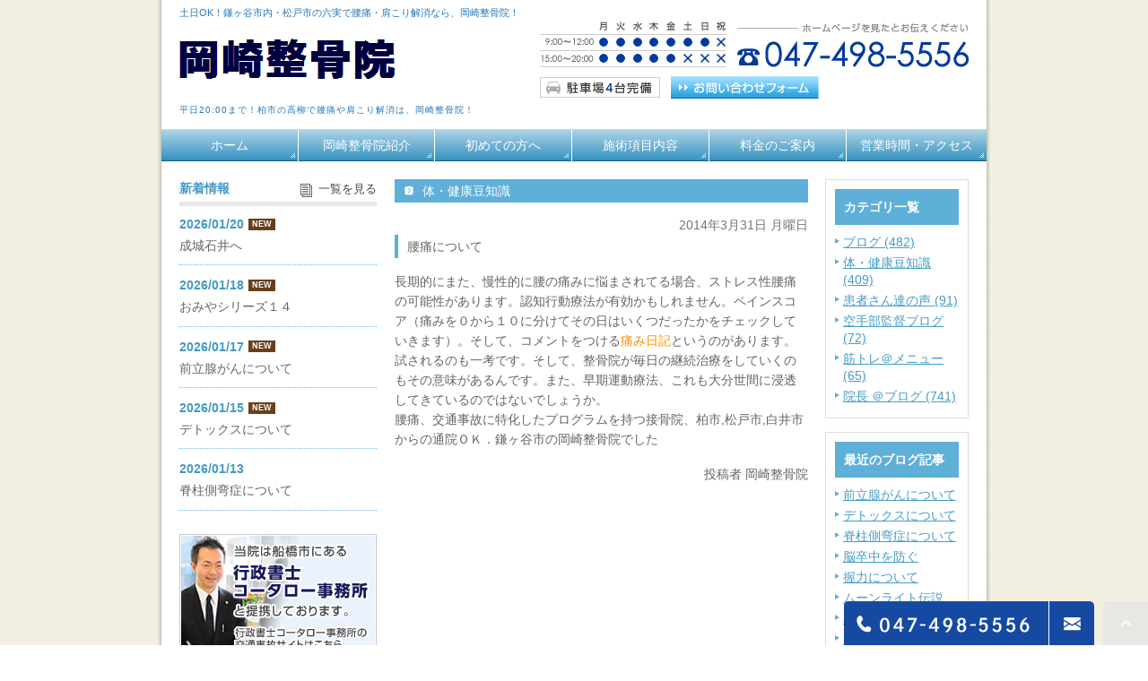

--- FILE ---
content_type: text/html; charset=UTF-8
request_url: https://okazaki-s-r.com/blog/mametisiki/966/
body_size: 8839
content:
<!DOCTYPE html>
<html lang="ja">
	<head>
		<meta charset="UTF-8">
		<meta name="author" content="岡崎整骨院">
		<meta name="viewport" content="width=device-width, initial-scale=1, maximum-scale=1, minimum-scale1, user-scalable=no">
		<meta name="format-detection" content="telephone=no">
		<title>腰痛について | 岡崎整骨院</title>
		<link rel="stylesheet" href="https://okazaki-s-r.com/wp-content/themes/genova_tpl/style.css">
		<link rel="stylesheet" type="text/css" href="https://okazaki-s-r.com/wp-content/themes/genova_tpl/css/cssreset-min.css">
		<link rel="stylesheet" type="text/css" href="https://okazaki-s-r.com/wp-content/themes/genova_tpl/css/content.css">
		<link rel="shortcut icon" href="https://okazaki-s-r.com/wp-content/uploads/956a178d11b4b7402bf8025b4a6b7efa.png" type="image/x-icon"/>

		<!--[if lt IE 9]>
<script src="http://html5shim.googlecode.com/svn/trunk/html5.js"></script>
<![endif]-->
		<meta name='robots' content='max-image-preview:large' />

<!-- All In One SEO Pack 3.7.1ob_start_detected [-1,-1] -->
<script type="application/ld+json" class="aioseop-schema">{"@context":"https://schema.org","@graph":[{"@type":"Organization","@id":"https://okazaki-s-r.com/#organization","url":"https://okazaki-s-r.com/","name":"岡崎整骨院","sameAs":[]},{"@type":"WebSite","@id":"https://okazaki-s-r.com/#website","url":"https://okazaki-s-r.com/","name":"岡崎整骨院","publisher":{"@id":"https://okazaki-s-r.com/#organization"}},{"@type":"WebPage","@id":"https://okazaki-s-r.com/blog/mametisiki/966/#webpage","url":"https://okazaki-s-r.com/blog/mametisiki/966/","inLanguage":"ja","name":"腰痛について","isPartOf":{"@id":"https://okazaki-s-r.com/#website"},"breadcrumb":{"@id":"https://okazaki-s-r.com/blog/mametisiki/966/#breadcrumblist"},"datePublished":"2014-03-30T23:06:20+09:00","dateModified":"2014-03-30T23:06:20+09:00"},{"@type":"Article","@id":"https://okazaki-s-r.com/blog/mametisiki/966/#article","isPartOf":{"@id":"https://okazaki-s-r.com/blog/mametisiki/966/#webpage"},"author":{"@id":"https://okazaki-s-r.com/author/pl609711849/#author"},"headline":"腰痛について","datePublished":"2014-03-30T23:06:20+09:00","dateModified":"2014-03-30T23:06:20+09:00","commentCount":0,"mainEntityOfPage":{"@id":"https://okazaki-s-r.com/blog/mametisiki/966/#webpage"},"publisher":{"@id":"https://okazaki-s-r.com/#organization"},"articleSection":"体・健康豆知識"},{"@type":"Person","@id":"https://okazaki-s-r.com/author/pl609711849/#author","name":"岡崎整骨院","sameAs":[],"image":{"@type":"ImageObject","@id":"https://okazaki-s-r.com/#personlogo","url":"https://secure.gravatar.com/avatar/c82e93cdd82a8a61c5c1389c8ea60be3?s=96&d=mm&r=g","width":96,"height":96,"caption":"岡崎整骨院"}},{"@type":"BreadcrumbList","@id":"https://okazaki-s-r.com/blog/mametisiki/966/#breadcrumblist","itemListElement":[{"@type":"ListItem","position":1,"item":{"@type":"WebPage","@id":"https://okazaki-s-r.com/","url":"https://okazaki-s-r.com/","name":"岡崎整骨院"}},{"@type":"ListItem","position":2,"item":{"@type":"WebPage","@id":"https://okazaki-s-r.com/blog/mametisiki/966/","url":"https://okazaki-s-r.com/blog/mametisiki/966/","name":"腰痛について"}}]}]}</script>
<link rel="canonical" href="https://okazaki-s-r.com/blog/mametisiki/966/" />
			<script type="text/javascript" >
				window.ga=window.ga||function(){(ga.q=ga.q||[]).push(arguments)};ga.l=+new Date;
				ga('create', 'UA-37096356-32', 'auto');
				// Plugins
				
				ga('send', 'pageview');
			</script>
			<script async src="https://www.google-analytics.com/analytics.js"></script>
			<!-- All In One SEO Pack -->
<link rel='dns-prefetch' href='//s.w.org' />
		<script type="text/javascript">
			window._wpemojiSettings = {"baseUrl":"https:\/\/s.w.org\/images\/core\/emoji\/13.1.0\/72x72\/","ext":".png","svgUrl":"https:\/\/s.w.org\/images\/core\/emoji\/13.1.0\/svg\/","svgExt":".svg","source":{"concatemoji":"https:\/\/okazaki-s-r.com\/wp-includes\/js\/wp-emoji-release.min.js?ver=5.8.12"}};
			!function(e,a,t){var n,r,o,i=a.createElement("canvas"),p=i.getContext&&i.getContext("2d");function s(e,t){var a=String.fromCharCode;p.clearRect(0,0,i.width,i.height),p.fillText(a.apply(this,e),0,0);e=i.toDataURL();return p.clearRect(0,0,i.width,i.height),p.fillText(a.apply(this,t),0,0),e===i.toDataURL()}function c(e){var t=a.createElement("script");t.src=e,t.defer=t.type="text/javascript",a.getElementsByTagName("head")[0].appendChild(t)}for(o=Array("flag","emoji"),t.supports={everything:!0,everythingExceptFlag:!0},r=0;r<o.length;r++)t.supports[o[r]]=function(e){if(!p||!p.fillText)return!1;switch(p.textBaseline="top",p.font="600 32px Arial",e){case"flag":return s([127987,65039,8205,9895,65039],[127987,65039,8203,9895,65039])?!1:!s([55356,56826,55356,56819],[55356,56826,8203,55356,56819])&&!s([55356,57332,56128,56423,56128,56418,56128,56421,56128,56430,56128,56423,56128,56447],[55356,57332,8203,56128,56423,8203,56128,56418,8203,56128,56421,8203,56128,56430,8203,56128,56423,8203,56128,56447]);case"emoji":return!s([10084,65039,8205,55357,56613],[10084,65039,8203,55357,56613])}return!1}(o[r]),t.supports.everything=t.supports.everything&&t.supports[o[r]],"flag"!==o[r]&&(t.supports.everythingExceptFlag=t.supports.everythingExceptFlag&&t.supports[o[r]]);t.supports.everythingExceptFlag=t.supports.everythingExceptFlag&&!t.supports.flag,t.DOMReady=!1,t.readyCallback=function(){t.DOMReady=!0},t.supports.everything||(n=function(){t.readyCallback()},a.addEventListener?(a.addEventListener("DOMContentLoaded",n,!1),e.addEventListener("load",n,!1)):(e.attachEvent("onload",n),a.attachEvent("onreadystatechange",function(){"complete"===a.readyState&&t.readyCallback()})),(n=t.source||{}).concatemoji?c(n.concatemoji):n.wpemoji&&n.twemoji&&(c(n.twemoji),c(n.wpemoji)))}(window,document,window._wpemojiSettings);
		</script>
		<style type="text/css">
img.wp-smiley,
img.emoji {
	display: inline !important;
	border: none !important;
	box-shadow: none !important;
	height: 1em !important;
	width: 1em !important;
	margin: 0 .07em !important;
	vertical-align: -0.1em !important;
	background: none !important;
	padding: 0 !important;
}
</style>
	<link rel='stylesheet' id='wp-block-library-css'  href='https://okazaki-s-r.com/wp-includes/css/dist/block-library/style.min.css?ver=5.8.12' type='text/css' media='all' />
<link rel='stylesheet' id='contact-form-7-css'  href='https://okazaki-s-r.com/wp-content/plugins/contact-form-7/includes/css/styles.css?ver=5.2.2' type='text/css' media='all' />
<link rel='stylesheet' id='contact-form-7-confirm-css'  href='https://okazaki-s-r.com/wp-content/plugins/contact-form-7-add-confirm/includes/css/styles.css?ver=5.1' type='text/css' media='all' />
<script type='text/javascript' src='https://okazaki-s-r.com/wp-includes/js/jquery/jquery.min.js?ver=3.6.0' id='jquery-core-js'></script>
<script type='text/javascript' src='https://okazaki-s-r.com/wp-includes/js/jquery/jquery-migrate.min.js?ver=3.3.2' id='jquery-migrate-js'></script>
<link rel="https://api.w.org/" href="https://okazaki-s-r.com/wp-json/" /><link rel="alternate" type="application/json" href="https://okazaki-s-r.com/wp-json/wp/v2/posts/966" /><link rel="EditURI" type="application/rsd+xml" title="RSD" href="https://okazaki-s-r.com/xmlrpc.php?rsd" />
<link rel="wlwmanifest" type="application/wlwmanifest+xml" href="https://okazaki-s-r.com/wp-includes/wlwmanifest.xml" /> 
<meta name="generator" content="WordPress 5.8.12" />
<link rel='shortlink' href='https://okazaki-s-r.com/?p=966' />
<link rel="alternate" type="application/json+oembed" href="https://okazaki-s-r.com/wp-json/oembed/1.0/embed?url=https%3A%2F%2Fokazaki-s-r.com%2Fblog%2Fmametisiki%2F966%2F" />
<link rel="alternate" type="text/xml+oembed" href="https://okazaki-s-r.com/wp-json/oembed/1.0/embed?url=https%3A%2F%2Fokazaki-s-r.com%2Fblog%2Fmametisiki%2F966%2F&#038;format=xml" />
<style>
	#wpadminbar, #adminmenuwrap {
		background: #3d3d3d;
	}
	#wpadminbar #wp-admin-bar-wp-logo>.ab-item .ab-icon {
		width: 54px;
	}
	#wpadminbar #wp-admin-bar-wp-logo > .ab-item .ab-icon::before {
		display: inline-block;
		content: '';
		width: 54px;
		height: 20px;
		background: url(https://okazaki-s-r.com/wp-content/uploads/logo.png) 50% 50% no-repeat;
		background-size: 100%;
		margin-left: 6px;
	}
	#wpadminbar #adminbarsearch:before, #wpadminbar .ab-icon:before, #wpadminbar .ab-item:before{
		color: rgb(97, 97, 97);
	}
	#wpadminbar .ab-empty-item, #wpadminbar a.ab-item, #wpadminbar>#wp-toolbar span.ab-label, #wpadminbar>#wp-toolbar span.noticon {
		color: rgb(97, 97, 97);
	}
	#wpadminbar, #adminmenuwrap {
		background:#fff!important;box-shadow:0px 1px 5px 1px rgba(0,0,0,.3);
	}
	#adminmenu, #adminmenu .wp-submenu, #adminmenuback, #adminmenuwrap {
		background:#fff;
	}
	#adminmenu, #adminmenu .wp-submenu, #adminmenuback, #adminmenuwrap{
		background:#fff;
	}
	#adminmenu div.wp-menu-name {
		color: rgb(97, 97, 97);
	}
	#adminmenu div.wp-menu-image:before {
		color: rgb(97, 97, 97);
	}
	#adminmenu .wp-has-current-submenu .wp-submenu, #adminmenu .wp-has-current-submenu .wp-submenu.sub-open, #adminmenu .wp-has-current-submenu.opensub .wp-submenu, #adminmenu a.wp-has-current-submenu:focus+.wp-submenu, .no-js li.wp-has-current-submenu:hover .wp-submenu {
		background: #fff;
		color: rgb(97, 97, 97);
	}
	#adminmenu .wp-submenu a {
		color: rgb(97, 97, 97);
	}
	#adminmenu .opensub .wp-submenu li.current a, #adminmenu .wp-submenu li.current, #adminmenu .wp-submenu li.current a, #adminmenu .wp-submenu li.current a:focus, #adminmenu .wp-submenu li.current a:hover, #adminmenu a.wp-has-current-submenu:focus+.wp-submenu li.current a {
		color: rgb(97, 97, 97);
	}
	#adminmenu .wp-has-current-submenu .wp-submenu .wp-submenu-head, #adminmenu .wp-menu-arrow, #adminmenu .wp-menu-arrow div, #adminmenu li.current a.menu-top, #adminmenu li.wp-has-current-submenu a.wp-has-current-submenu, .folded #adminmenu li.current.menu-top, .folded #adminmenu li.wp-has-current-submenu {
		background: #6eba32;
	}
	#adminmenu li.wp-has-current-submenu a.wp-has-current-submenu div.wp-menu-name {
		color: #fff;
	}
	#adminmenu li.menu-top:hover div.wp-menu-name, #adminmenu li.opensub>a.menu-top div.wp-menu-name, #adminmenu li>a.menu-top:focus div.wp-menu-name {
		color: #fff;
	}
	#wp-admin-bar-wp-logo-default {
		display: none;
	}
	#wp-admin-bar-wp-logo {
		pointer-events: none;
	}
	body.no-customize-support #wpfooter, body.no-customize-support #wp-version-message, body.no-customize-support #toplevel_page_edit-post_type-elementor_library, body.no-customize-support .update-nag, body.no-customize-support #contextual-help-link {
		display:none!important;
	}
</style>
	</head>
	<body class="post-template-default single single-post postid-966 single-format-standard elementor-default elementor-kit-532559">
		<div id="wrapper">
			<!-- ▼header -->
			<div id="header">
				<div class="catchword clearfix">
										<h1>土日OK！鎌ヶ谷市内・松戸市の六実で腰痛・肩こり解消なら、岡崎整骨院！</h1>
									</div>
				<div id="headerInner" class="clearfix">
					<div id="headerLeft">
						<div id="logo">
							<a href="https://okazaki-s-r.com/" class="logo"><img src="https://okazaki-s-r.com/wp-content/uploads/logo.png" alt="岡崎整骨院"></a>
						</div>
					</div>
					<div id="headerRight">
						<div id="telNumberWrap" class="clearfix">
							<div id="telNumber"><img src="https://okazaki-s-r.com/wp-content/uploads/head_tel.png" alt="営業時間：月～金 9:00～12:00/15:00～20:00 土日 9:00～12:00 ホームページを見たとお伝えください 電話番号：047-498-5556"></div>
							<div id="inquiryForm">
								<a href="https://okazaki-s-r.com/inquiry" class="btnInq" data-evt="ヘッダー" target="_blank">
									<img src="https://okazaki-s-r.com/wp-content/uploads/btn_inquiry_form.png" alt="お問い合わせフォーム">
								</a>
							</div>
						</div>
						<div class="toggleMenu"><a class="menu-trigger" href="#"><span></span><span></span><span></span></a></div>
					</div>
				</div>

				<div class="sub_catchword">
										<h2>平日20:00まで！柏市の高柳で腰痛や肩こり解消は、岡崎整骨院！</h2>
									</div>

				<div id="navigation" class="sort">
					<div id="navigationInner" class="type2">
						<ul id="nav" class="clearfix">
							<li class="parent"><a href="/" class="navigationBg"><span>ホーム</span></a></li>
							<li class="parent"><a href="/clinic/" class="navigationBg"><span>岡崎整骨院紹介</span></a></li>
							<li class="parent"><a href="/first/" class="navigationBg"><span>初めての方へ</span></a></li>
							<li class="parent"><a href="/menu/" class="navigationBg"><span>施術項目内容</span></a></li>
							<li class="parent"><a href="/fee/" class="navigationBg"><span>料金のご案内</span></a></li>
							<li class="parent"><a href="/clinic/#access" class="navigationBg"><span>営業時間・アクセス</span></a></li>
						</ul>
					</div>

					<div class="contact_box sp">
						<p class="contact_tit">お問い合わせはお気軽に</p>
						<ul>
							<li>
								<a href="tel:0474985556" class="btnTel" data-evt="ヘッダー">
									<img src="https://okazaki-s-r.com/wp-content/uploads/contact_tel.png" alt="047-498-5556">
								</a>
							</li>
							<li>
								<a href="https://okazaki-s-r.com/inquiry" target="_blank" class="btnInq" data-evt="スマホヘッダー">
									<img src="https://okazaki-s-r.com/wp-content/uploads/contact_inq.png" alt="メールお問い合わせ">
								</a>
							</li>
						</ul>
					</div>
				</div>
			</div>
			<!-- ▲header -->
			
						
			<!-- ▼pcNavi -->
        <div class="navigationCross">
            <ul class="clearfix">
                <li><a href="https://okazaki-s-r.com">ホーム</a></li>
                <li><a href="https://okazaki-s-r.com/clinic">岡崎整骨院紹介</a></li>
                <li><a href="https://okazaki-s-r.com/first">初めての方へ</a></li><li><a href="https://okazaki-s-r.com/menu">施術項目内容</a></li><li><a href="https://okazaki-s-r.com/fee">料金のご案内</a></li><li><a href="https://okazaki-s-r.com/clinic/#access">営業時間・アクセス</a></li>
            </ul>
        </div>
<!-- ▲pcNavi -->			
<!-- ▼content -->
<div id="content" class="clearfix navTypeBlog">
	<div id="main">
		<div class="clearfix" id="mainInner">
			<div class="clearfix" id="blogArea">
				<div id="article" class="contentsBox">
					<div class="contentsBoxBody clearfix">
						<div class="contentsBoxTitle clearfix">
							<h3>
								体・健康豆知識							</h3>
						</div>
						<div class="blogArticleArea">
							<div class="clearfix">
																<div class="articleWrap">
									<p class="data">2014年3月31日 月曜日</p>
									<div class="entryTitle">
										<h4>腰痛について</h4>
									</div>
									<div class="entryBody clearfix">
										<p>長期的にまた、慢性的に腰の痛みに悩まされてる場合、ストレス性腰痛の可能性があります。認知行動療法が有効かもしれません。ペインスコア（痛みを０から１０に分けてその日はいくつだったかをチェックしていきます）。そして、コメントをつける<span style="color:#ff8c00;">痛み日記</span>というのがあります。試されるのも一考です。そして、整骨院が毎日の継続治療をしていくのもその意味があるんです。また、早期運動療法、これも大分世間に浸透してきているのではないでしょうか。<br />
腰痛、交通事故に特化したプログラムを持つ接骨院、柏市,松戸市,白井市からの通院ＯＫ．鎌ヶ谷市の岡崎整骨院でした</p>
									</div>
									
									<p class="blogMenu">投稿者 岡崎整骨院</p>
								</div>
															</div>
						</div>
						
					</div>
				</div>

				<div id="blogMenu">
					<div class="blogMenuWrap sort" id="category">
						<div class="blogMenuInner">
							<h4>カテゴリ一覧</h4>
							<ul>
								<li><a href="https://okazaki-s-r.com/blog/">ブログ (482)</a></li><li><a href="https://okazaki-s-r.com/blog/mametisiki/">体・健康豆知識 (409)</a></li><li><a href="https://okazaki-s-r.com/blog/voice/">患者さん達の声 (91)</a></li><li><a href="https://okazaki-s-r.com/blog/kantoku/">空手部監督ブログ (72)</a></li><li><a href="https://okazaki-s-r.com/blog/cat116627/">筋トレ＠メニュー (65)</a></li><li><a href="https://okazaki-s-r.com/blog/doctor/">院長 ＠ブログ (741)</a></li>							</ul>

						</div>
					</div>
					<div class="blogMenuWrap sort" id="recentEntry">
						<div class="blogMenuInner">
							<h4>最近のブログ記事</h4>
							<div class="widget widget_recent_entries">
	<ul>
				<li>
			<a href="https://okazaki-s-r.com/blog/533253/">前立腺がんについて</a>
		</li>
				<li>
			<a href="https://okazaki-s-r.com/blog/533251/">デトックスについて</a>
		</li>
				<li>
			<a href="https://okazaki-s-r.com/blog/533223/">脊柱側弯症について</a>
		</li>
				<li>
			<a href="https://okazaki-s-r.com/blog/533212/">脳卒中を防ぐ</a>
		</li>
				<li>
			<a href="https://okazaki-s-r.com/blog/533210/">握力について</a>
		</li>
				<li>
			<a href="https://okazaki-s-r.com/blog/533185/">ムーンライト伝説</a>
		</li>
				<li>
			<a href="https://okazaki-s-r.com/blog/533179/">タオル牽引の効果</a>
		</li>
				<li>
			<a href="https://okazaki-s-r.com/blog/533148/">メンタルヘルスケアの件</a>
		</li>
				<li>
			<a href="https://okazaki-s-r.com/blog/533142/">脳脊髄液減少症</a>
		</li>
				<li>
			<a href="https://okazaki-s-r.com/blog/533120/">血液について</a>
		</li>
			</ul>
</div>

						</div>
					</div>
					<div class="blogMenuWrap sort" id="monthly">
						<div class="blogMenuInner">
							<h4>月別アーカイブ</h4>
							<ul>
																<li>
																	<li><a href="https://okazaki-s-r.com/date/2026/01?cat=11">2026年1月 (5)</a></li>
																</li>
																<li><a href="https://okazaki-s-r.com/date/2025/12?cat=11">2025年12月 (5)</a></li>
																<li><a href="https://okazaki-s-r.com/date/2025/11?cat=11">2025年11月 (7)</a></li>
																<li><a href="https://okazaki-s-r.com/date/2025/10?cat=11">2025年10月 (4)</a></li>
																<li><a href="https://okazaki-s-r.com/date/2025/09?cat=11">2025年9月 (2)</a></li>
																<li><a href="https://okazaki-s-r.com/date/2025/08?cat=11">2025年8月 (2)</a></li>
																<li><a href="https://okazaki-s-r.com/date/2025/07?cat=11">2025年7月 (6)</a></li>
																<li><a href="https://okazaki-s-r.com/date/2025/06?cat=11">2025年6月 (2)</a></li>
																<li><a href="https://okazaki-s-r.com/date/2025/05?cat=11">2025年5月 (6)</a></li>
																<li><a href="https://okazaki-s-r.com/date/2025/04?cat=11">2025年4月 (2)</a></li>
																<li><a href="https://okazaki-s-r.com/date/2025/03?cat=11">2025年3月 (2)</a></li>
																<li><a href="https://okazaki-s-r.com/date/2025/02?cat=11">2025年2月 (4)</a></li>
																<li><a href="https://okazaki-s-r.com/date/2025/01?cat=11">2025年1月 (5)</a></li>
																</li>
																<li><a href="https://okazaki-s-r.com/date/2024/12?cat=11">2024年12月 (3)</a></li>
																<li><a href="https://okazaki-s-r.com/date/2024/11?cat=11">2024年11月 (2)</a></li>
																<li><a href="https://okazaki-s-r.com/date/2024/10?cat=11">2024年10月 (6)</a></li>
																<li><a href="https://okazaki-s-r.com/date/2024/09?cat=11">2024年9月 (2)</a></li>
																<li><a href="https://okazaki-s-r.com/date/2024/08?cat=11">2024年8月 (1)</a></li>
																<li><a href="https://okazaki-s-r.com/date/2024/07?cat=11">2024年7月 (4)</a></li>
																<li><a href="https://okazaki-s-r.com/date/2024/06?cat=11">2024年6月 (4)</a></li>
																<li><a href="https://okazaki-s-r.com/date/2024/05?cat=11">2024年5月 (4)</a></li>
																<li><a href="https://okazaki-s-r.com/date/2024/04?cat=11">2024年4月 (3)</a></li>
																<li><a href="https://okazaki-s-r.com/date/2024/03?cat=11">2024年3月 (3)</a></li>
																<li><a href="https://okazaki-s-r.com/date/2024/02?cat=11">2024年2月 (5)</a></li>
																<li><a href="https://okazaki-s-r.com/date/2024/01?cat=11">2024年1月 (3)</a></li>
																</li>
																<li><a href="https://okazaki-s-r.com/date/2023/12?cat=11">2023年12月 (1)</a></li>
																<li><a href="https://okazaki-s-r.com/date/2023/11?cat=11">2023年11月 (5)</a></li>
																<li><a href="https://okazaki-s-r.com/date/2023/09?cat=11">2023年9月 (1)</a></li>
																<li><a href="https://okazaki-s-r.com/date/2023/07?cat=11">2023年7月 (1)</a></li>
																<li><a href="https://okazaki-s-r.com/date/2023/06?cat=11">2023年6月 (1)</a></li>
																<li><a href="https://okazaki-s-r.com/date/2023/05?cat=11">2023年5月 (3)</a></li>
																<li><a href="https://okazaki-s-r.com/date/2023/04?cat=11">2023年4月 (5)</a></li>
																<li><a href="https://okazaki-s-r.com/date/2023/03?cat=11">2023年3月 (2)</a></li>
																<li><a href="https://okazaki-s-r.com/date/2023/02?cat=11">2023年2月 (2)</a></li>
																<li><a href="https://okazaki-s-r.com/date/2023/01?cat=11">2023年1月 (4)</a></li>
																</li>
																<li><a href="https://okazaki-s-r.com/date/2022/12?cat=11">2022年12月 (1)</a></li>
																<li><a href="https://okazaki-s-r.com/date/2022/11?cat=11">2022年11月 (3)</a></li>
																<li><a href="https://okazaki-s-r.com/date/2022/10?cat=11">2022年10月 (3)</a></li>
																<li><a href="https://okazaki-s-r.com/date/2022/09?cat=11">2022年9月 (1)</a></li>
																<li><a href="https://okazaki-s-r.com/date/2022/08?cat=11">2022年8月 (1)</a></li>
																<li><a href="https://okazaki-s-r.com/date/2022/06?cat=11">2022年6月 (5)</a></li>
																<li><a href="https://okazaki-s-r.com/date/2022/05?cat=11">2022年5月 (4)</a></li>
																<li><a href="https://okazaki-s-r.com/date/2022/04?cat=11">2022年4月 (5)</a></li>
																<li><a href="https://okazaki-s-r.com/date/2022/03?cat=11">2022年3月 (2)</a></li>
																<li><a href="https://okazaki-s-r.com/date/2022/02?cat=11">2022年2月 (4)</a></li>
																</li>
																<li><a href="https://okazaki-s-r.com/date/2021/12?cat=11">2021年12月 (5)</a></li>
																<li><a href="https://okazaki-s-r.com/date/2021/11?cat=11">2021年11月 (3)</a></li>
																<li><a href="https://okazaki-s-r.com/date/2021/10?cat=11">2021年10月 (1)</a></li>
																<li><a href="https://okazaki-s-r.com/date/2021/09?cat=11">2021年9月 (3)</a></li>
																<li><a href="https://okazaki-s-r.com/date/2021/08?cat=11">2021年8月 (2)</a></li>
																<li><a href="https://okazaki-s-r.com/date/2021/07?cat=11">2021年7月 (1)</a></li>
																<li><a href="https://okazaki-s-r.com/date/2021/06?cat=11">2021年6月 (2)</a></li>
																<li><a href="https://okazaki-s-r.com/date/2021/05?cat=11">2021年5月 (1)</a></li>
																<li><a href="https://okazaki-s-r.com/date/2021/04?cat=11">2021年4月 (1)</a></li>
																<li><a href="https://okazaki-s-r.com/date/2021/03?cat=11">2021年3月 (2)</a></li>
																<li><a href="https://okazaki-s-r.com/date/2021/02?cat=11">2021年2月 (1)</a></li>
																<li><a href="https://okazaki-s-r.com/date/2021/01?cat=11">2021年1月 (3)</a></li>
																</li>
																<li><a href="https://okazaki-s-r.com/date/2020/12?cat=11">2020年12月 (3)</a></li>
																<li><a href="https://okazaki-s-r.com/date/2020/11?cat=11">2020年11月 (2)</a></li>
																<li><a href="https://okazaki-s-r.com/date/2020/10?cat=11">2020年10月 (3)</a></li>
																<li><a href="https://okazaki-s-r.com/date/2020/08?cat=11">2020年8月 (1)</a></li>
																<li><a href="https://okazaki-s-r.com/date/2020/07?cat=11">2020年7月 (2)</a></li>
																<li><a href="https://okazaki-s-r.com/date/2020/06?cat=11">2020年6月 (6)</a></li>
																<li><a href="https://okazaki-s-r.com/date/2020/05?cat=11">2020年5月 (2)</a></li>
																<li><a href="https://okazaki-s-r.com/date/2020/04?cat=11">2020年4月 (2)</a></li>
																</li>
																<li><a href="https://okazaki-s-r.com/date/2019/12?cat=11">2019年12月 (3)</a></li>
																<li><a href="https://okazaki-s-r.com/date/2019/11?cat=11">2019年11月 (1)</a></li>
																<li><a href="https://okazaki-s-r.com/date/2019/10?cat=11">2019年10月 (3)</a></li>
																<li><a href="https://okazaki-s-r.com/date/2019/09?cat=11">2019年9月 (2)</a></li>
																<li><a href="https://okazaki-s-r.com/date/2019/07?cat=11">2019年7月 (2)</a></li>
																<li><a href="https://okazaki-s-r.com/date/2019/05?cat=11">2019年5月 (2)</a></li>
																<li><a href="https://okazaki-s-r.com/date/2019/04?cat=11">2019年4月 (2)</a></li>
																<li><a href="https://okazaki-s-r.com/date/2019/03?cat=11">2019年3月 (2)</a></li>
																<li><a href="https://okazaki-s-r.com/date/2019/02?cat=11">2019年2月 (3)</a></li>
																<li><a href="https://okazaki-s-r.com/date/2019/01?cat=11">2019年1月 (1)</a></li>
																</li>
																<li><a href="https://okazaki-s-r.com/date/2018/12?cat=11">2018年12月 (3)</a></li>
																<li><a href="https://okazaki-s-r.com/date/2018/11?cat=11">2018年11月 (3)</a></li>
																<li><a href="https://okazaki-s-r.com/date/2018/10?cat=11">2018年10月 (3)</a></li>
																<li><a href="https://okazaki-s-r.com/date/2018/08?cat=11">2018年8月 (2)</a></li>
																<li><a href="https://okazaki-s-r.com/date/2018/07?cat=11">2018年7月 (3)</a></li>
																<li><a href="https://okazaki-s-r.com/date/2018/06?cat=11">2018年6月 (3)</a></li>
																<li><a href="https://okazaki-s-r.com/date/2018/03?cat=11">2018年3月 (2)</a></li>
																<li><a href="https://okazaki-s-r.com/date/2018/02?cat=11">2018年2月 (1)</a></li>
																<li><a href="https://okazaki-s-r.com/date/2018/01?cat=11">2018年1月 (2)</a></li>
																</li>
																<li><a href="https://okazaki-s-r.com/date/2017/12?cat=11">2017年12月 (4)</a></li>
																<li><a href="https://okazaki-s-r.com/date/2017/11?cat=11">2017年11月 (2)</a></li>
																<li><a href="https://okazaki-s-r.com/date/2017/10?cat=11">2017年10月 (2)</a></li>
																<li><a href="https://okazaki-s-r.com/date/2017/09?cat=11">2017年9月 (2)</a></li>
																<li><a href="https://okazaki-s-r.com/date/2017/08?cat=11">2017年8月 (3)</a></li>
																<li><a href="https://okazaki-s-r.com/date/2017/06?cat=11">2017年6月 (2)</a></li>
																<li><a href="https://okazaki-s-r.com/date/2017/05?cat=11">2017年5月 (2)</a></li>
																<li><a href="https://okazaki-s-r.com/date/2017/04?cat=11">2017年4月 (2)</a></li>
																<li><a href="https://okazaki-s-r.com/date/2017/03?cat=11">2017年3月 (2)</a></li>
																</li>
																<li><a href="https://okazaki-s-r.com/date/2016/12?cat=11">2016年12月 (1)</a></li>
																<li><a href="https://okazaki-s-r.com/date/2016/11?cat=11">2016年11月 (3)</a></li>
																<li><a href="https://okazaki-s-r.com/date/2016/06?cat=11">2016年6月 (3)</a></li>
																<li><a href="https://okazaki-s-r.com/date/2016/05?cat=11">2016年5月 (1)</a></li>
																<li><a href="https://okazaki-s-r.com/date/2016/02?cat=11">2016年2月 (1)</a></li>
																<li><a href="https://okazaki-s-r.com/date/2016/01?cat=11">2016年1月 (1)</a></li>
																</li>
																<li><a href="https://okazaki-s-r.com/date/2015/12?cat=11">2015年12月 (1)</a></li>
																<li><a href="https://okazaki-s-r.com/date/2015/11?cat=11">2015年11月 (3)</a></li>
																<li><a href="https://okazaki-s-r.com/date/2015/10?cat=11">2015年10月 (6)</a></li>
																<li><a href="https://okazaki-s-r.com/date/2015/09?cat=11">2015年9月 (1)</a></li>
																<li><a href="https://okazaki-s-r.com/date/2015/08?cat=11">2015年8月 (1)</a></li>
																<li><a href="https://okazaki-s-r.com/date/2015/07?cat=11">2015年7月 (2)</a></li>
																<li><a href="https://okazaki-s-r.com/date/2015/06?cat=11">2015年6月 (3)</a></li>
																<li><a href="https://okazaki-s-r.com/date/2015/05?cat=11">2015年5月 (1)</a></li>
																<li><a href="https://okazaki-s-r.com/date/2015/04?cat=11">2015年4月 (2)</a></li>
																<li><a href="https://okazaki-s-r.com/date/2015/03?cat=11">2015年3月 (7)</a></li>
																<li><a href="https://okazaki-s-r.com/date/2015/02?cat=11">2015年2月 (7)</a></li>
																<li><a href="https://okazaki-s-r.com/date/2015/01?cat=11">2015年1月 (3)</a></li>
																</li>
																<li><a href="https://okazaki-s-r.com/date/2014/12?cat=11">2014年12月 (3)</a></li>
																<li><a href="https://okazaki-s-r.com/date/2014/11?cat=11">2014年11月 (3)</a></li>
																<li><a href="https://okazaki-s-r.com/date/2014/10?cat=11">2014年10月 (4)</a></li>
																<li><a href="https://okazaki-s-r.com/date/2014/09?cat=11">2014年9月 (7)</a></li>
																<li><a href="https://okazaki-s-r.com/date/2014/08?cat=11">2014年8月 (4)</a></li>
																<li><a href="https://okazaki-s-r.com/date/2014/07?cat=11">2014年7月 (6)</a></li>
																<li><a href="https://okazaki-s-r.com/date/2014/06?cat=11">2014年6月 (4)</a></li>
																<li><a href="https://okazaki-s-r.com/date/2014/05?cat=11">2014年5月 (7)</a></li>
																<li><a href="https://okazaki-s-r.com/date/2014/04?cat=11">2014年4月 (12)</a></li>
																<li><a href="https://okazaki-s-r.com/date/2014/03?cat=11">2014年3月 (9)</a></li>
																<li><a href="https://okazaki-s-r.com/date/2014/02?cat=11">2014年2月 (9)</a></li>
																<li><a href="https://okazaki-s-r.com/date/2014/01?cat=11">2014年1月 (10)</a></li>
																</li>
																<li><a href="https://okazaki-s-r.com/date/2013/12?cat=11">2013年12月 (11)</a></li>
																<li><a href="https://okazaki-s-r.com/date/2013/11?cat=11">2013年11月 (7)</a></li>
																<li><a href="https://okazaki-s-r.com/date/2013/10?cat=11">2013年10月 (10)</a></li>
															</ul>
						</div>
					</div>
				</div>
			</div>

			<div id="conBottom">
	<div class="pc">
		<a href="https://okazaki-s-r.com/inquiry" target="_blank" class="btnInq" data-evt="コンバージョン">
			<img src="/wp-content/uploads/inquiry_banner01.png" alt="岡崎整骨院 千葉県鎌ケ谷市西佐津間1丁目19−27 ハイツ岡崎 ホームページを見たとお伝えください 電話番号：047-498-5556 営業時間：月～金 9:00～12:00/15:00～20:00 土日 9:00～12:00 土日午後・祝日休診 お問い合わせはこちら">
		</a>
	</div>
	<div class="sp">
		<div class="contact_section">
			<div class="container">
				<p class="contact_tit">お問い合わせは<span class="half">お気軽に</span></p>
				<ul>
					<li>
						<a href="tel:0474985556" class="btnTel" data-evt="ヘッダー">
							<img src="https://okazaki-s-r.com/wp-content/uploads/contact_tel.png" alt="047-498-5556">
						</a>
					</li>
					<li>
						<a href="https://okazaki-s-r.com/inquiry" target="_blank" class="btnInq" data-evt="スマホコンバージョン">
							<img src="https://okazaki-s-r.com/wp-content/uploads/contact_inq.png" alt="メールお問い合わせ">
						</a>
					</li>
				</ul>
				<div class="timeArea">
					<table class="timetableC">
						<thead>
							<tr>
								<th>営業時間</th>
								<th>月</th>
								<th>火</th>
								<th>水</th>
								<th>木</th>
								<th>金</th>
								<th>土</th>
								<th>日</th>
								<th>祝</th>
							</tr>
						</thead>
						<tbody>
							<tr>
								<th>9:00～12:00</th>
								<td>●</td>
								<td>●</td>
								<td>●</td>
								<td>●</td>
								<td>●</td>
								<td>●</td>
								<td>●</td>
								<td class="holiday">×</td>
							</tr>
							<tr>
								<th>15:00～20:00</th>
								<td>●</td>
								<td>●</td>
								<td>●</td>
								<td>●</td>
								<td>●</td>
								<td class="holiday">×</td>
								<td class="holiday">×</td>
								<td class="holiday">×</td>
							</tr>
						</tbody>
					</table>
					<p>平日夜20:00まで、土日は12:00まで受付可能です。<br>休業日は祝日のみ。</p>
				</div>
			</div>
		</div>
	</div>
</div>
		</div>
	</div>
	<div id="side">
	<div id="sideInner">
		<div id="sideNews" class="sort">
			<div class="contentsBoxBody clearfix">
				<div class="contentsBoxTitle clearfix">
					<h3>新着情報</h3>
					<p><a class="listLook" href="/news" title="一覧を見る">一覧を見る</a></p>
				</div>
				<div class="newsContentWrap clearfix">
	<div class="newsTitle">
		<span>2026/01/20</span><span class="newsLabel newblog">NEW</span>	</div>
	<div class="clearfix">
		<a href="https://okazaki-s-r.com/blog/533260/">成城石井へ</a>
	</div><!-- END clearfix -->
</div>
<div class="newsContentWrap clearfix">
	<div class="newsTitle">
		<span>2026/01/18</span><span class="newsLabel newblog">NEW</span>	</div>
	<div class="clearfix">
		<a href="https://okazaki-s-r.com/blog/533255/">おみやシリーズ１４</a>
	</div><!-- END clearfix -->
</div>
<div class="newsContentWrap clearfix">
	<div class="newsTitle">
		<span>2026/01/17</span><span class="newsLabel newblog">NEW</span>	</div>
	<div class="clearfix">
		<a href="https://okazaki-s-r.com/blog/533253/">前立腺がんについて</a>
	</div><!-- END clearfix -->
</div>
<div class="newsContentWrap clearfix">
	<div class="newsTitle">
		<span>2026/01/15</span><span class="newsLabel newblog">NEW</span>	</div>
	<div class="clearfix">
		<a href="https://okazaki-s-r.com/blog/533251/">デトックスについて</a>
	</div><!-- END clearfix -->
</div>
<div class="newsContentWrap clearfix">
	<div class="newsTitle">
		<span>2026/01/13</span>	</div>
	<div class="clearfix">
		<a href="https://okazaki-s-r.com/blog/533223/">脊柱側弯症について</a>
	</div><!-- END clearfix -->
</div>
			</div>
		</div>
		<div class="banner sort">
        	<a href="http://www.kotsujiko.biz/" target="_blank">
				<img src="https://okazaki-s-r.com/wp-content/uploads/side_banner01.png" alt="行政書士コータロー事務所">
			</a>
		</div>
		<div class="banner sort">
        	<a href="https://okazaki-s-r.com/accident">
				<img src="https://okazaki-s-r.com/wp-content/uploads/b102d7b8f89ca87b2e3e95a3c5ea5374.png" alt="交通事故施術">
			</a>
		</div>
		<div class="banner sort">
			<a href="https://okazaki-s-r.com/inquiry" target="_blank" class="btnInq" data-evt="サイド">
				<img src="https://okazaki-s-r.com/wp-content/uploads/side_banner03.jpg" alt="メールで相談する">
			</a>
		</div>
		<div class="banner sort">
        	<a href="https://okazaki-s-r.com/interview">
				<img src="https://okazaki-s-r.com/wp-content/uploads/side_banner04.jpg" alt="プロ野球選手対談">
			</a>
		</div>
		<div class="accessBox sort">
			<p class="title">アクセス</p>
			<div class="sideMap">
 				<iframe src="https://www.google.com/maps/embed?pb=!1m18!1m12!1m3!1d3235.972646724618!2d139.9990560155532!3d35.80060483102256!2m3!1f0!2f0!3f0!3m2!1i1024!2i768!4f13.1!3m3!1m2!1s0x6018826ba9d78d03%3A0xe5f458ffdcec2cbf!2z5bKh5bSO5pW06aqo6Zmi!5e0!3m2!1sja!2sjp!4v1653375275066!5m2!1sja!2sjp" width="600" height="450" style="border:0;" allowfullscreen="" loading="lazy" referrerpolicy="no-referrer-when-downgrade"></iframe>
			</div>
			<small><a href="https://goo.gl/maps/q4zoB1NTfNywyF8o7" target="_blank">大きな地図で見る</a></small>
			<dl class="txt">
				<dt>【住所】</dt>
				<dd>〒273-0134<br>千葉県鎌ケ谷市西佐津間1丁目19−27 ハイツ岡崎<br>（ホームページを見たとお伝えください）</dd>
				<dt>【電話番号】</dt>
				<dd><a href="tel:0474985556" class="btnTel" data-evt="サイド">047-498-5556</a></dd>
				<dt>【受付時間】</dt>
				<dd>9:00～12:00<br>15:00～20:00<br>※土日は午前のみ</dd>
			</dl>
            <ul>
            	<li>
                	<a href="https://gc5app.gcserver.jp/cgi-bin/www.okazaki-s-r.com/inquiry/_view_9419/?blog_id=9888&form_id=9419&type=view&token=6osxJNA82xHuK2zqJkBzF6lbuvibSc18e1K01Ikx" target="_blank" class="btnInq" data-evt="サイドバナーアクセス情報">
                    	<img src="https://okazaki-s-r.com/wp-content/uploads/btn_inqiury_side.png" alt="お問い合わせ">
                    </a>
                </li>
                <li>
                	<a href="https://okazaki-s-r.com/clinic/#access">
                    	<img src="https://okazaki-s-r.com/wp-content/uploads/btn_access_detail.png" alt="詳しいアクセス情報はこちら">
                    </a>
                </li>
            </ul>
		</div>
		<div class="banner sort">
        	<a href="https://okazaki-s-r.com/faq">
				<img src="https://okazaki-s-r.com/wp-content/uploads/side_banner13.png" alt="来店前にチェック Q＆A">
			</a>
		</div>
		<div class="banner sort">
        	<a href="https://okazaki-s-r.com/blog/doctor">
				<img src="https://okazaki-s-r.com/wp-content/uploads/side_banner14.png" alt="院長BLOG">
			</a>
		</div>
		<!--<div class="banner sort">
        	<a href="https://okazaki-s-r.com/blog/voice">
				<img src="https://okazaki-s-r.com/wp-content/uploads/side_banner07.jpg" alt="患者さんの声">
			</a>
		</div>-->
 		<div class="freeArea sort tac">	
			<iframe src="//www.facebook.com/plugins/likebox.php?href=https%3A%2F%2Fwww.facebook.com%2Fpages%2F%25E5%25B2%25A1%25E5%25B4%258E%25E6%2595%25B4%25E9%25AA%25A8%25E9%2599%25A2%2F147139142152809%3Fskip_nax_wizard%3Dtrue&amp;width=180&amp;height=290&amp;show_faces=true&amp;colorscheme=light&amp;stream=false&amp;show_border=true&amp;header=true" scrolling="no" frameborder="0" style="border:none; overflow:hidden; width:180px; height:140px;" allowtransparency="true"></iframe>
		</div>
		
		<div class="banner sort">
        	<a href="http://www.ekiten.jp/shop_793840/" target="_blank">
				<img src="https://okazaki-s-r.com/wp-content/uploads/side_banner08.jpg" alt="エキテン">
			</a>
		</div>
		<!--<div class="banner sort">
			<a href="https://karadarefre.jp/reserve/_menu/f:176793?SITE_CODE=hp" target="_blank" class="btnReserve" data-evt="サイド">
				<img src="https://okazaki-s-r.com/wp-content/uploads/side_banner09.png" alt="PCでもスマホでも簡単予約">
			</a>
		</div>-->
		<div class="banner sort tac">
        	<a href="https://otokoro.com/massage/category/5-19/千葉県/鎌ケ谷市/" target="_blank">
				<img src="https://okazaki-s-r.com/wp-content/uploads/side_banner10.jpg" alt="オトコロ">
			</a>
		</div>
		<div class="banner sort">
        	<a href="https://www.judo-ch.jp/sekkotsuinsrch/12/12224/" target="_blank">
				<img src="https://okazaki-s-r.com/wp-content/uploads/side_banner11.jpg" alt="接骨ネット">
			</a>
		</div>
		<div class="banner sort">
        	<a href="https://navichiba.com/047-498-5556/" target="_blank">
				<img src="https://okazaki-s-r.com/wp-content/uploads/side_banner12.jpg" alt="なび千葉">
			</a>
		</div>
		<div class="banner sort">
        	<a href="https://www.instagram.com/ryuji5010?igsh=MTJxNTJmcXI2eDE4cA==" target="_blank">
				<img src="https://okazaki-s-r.com/wp-content/uploads/Instagram_banner_20251114_2.png" alt="インスタグラム">
			</a>
		</div>
	</div>
</div></div>
<!-- ▲content -->

			<!-- ▼footer -->
			<div id="footer">
				<div id="pagetopWrap">
					<div class="pagetop"><a title="ページの先頭へ" href="#wrapper"><img alt="ページの先頭へ" src="/wp-content/uploads/pagetop.png"></a></div>
				</div>
				<div class="clearfix" id="footerInner">
					<div id="footerContent">
						<ul>
							<li><a href="/">ホーム</a> |</li>
							<li><a href="/clinic/">岡崎整骨院紹介</a> |</li>
							<li><a href="/first/">初めての方へ</a> |</li>
							<li><a href="/menu/">施術項目内容</a> |</li>
							<li><a href="/fee/">料金のご案内</a> |</li>
							<li><a href="/clinic/#access">営業時間・アクセス</a> |</li>
							<li><a href="/accident/">交通事故施術</a> |</li>
							<li><a href="/faq/">よくあるご質問</a> |</li>
							<li><a href="/sitemap/">サイトマップ</a></li>
						</ul>
						<address>鎌ヶ谷市の西佐津間にある岡崎整骨院。スポーツによる故障はお任せください。 <span class="half">(C) 岡崎整骨院 All Right Reserved．</span></address>
					</div>
				</div>
				<div class="fixed_box">
					<ul class="clearfix">
						<li class="pagetop">
							<a href="#wrapper">
								<img class="pc" src="https://okazaki-s-r.com/wp-content/uploads/fixed_pagetop.png" alt="pagetop">
								<img class="sp" src="https://okazaki-s-r.com/wp-content/uploads/fixed_pagetop_sp.png" alt="pagetop">
							</a>
						</li>
						<li>
							<a href="/inquiry" target="_blank" class="btnInq" data-evt="フッターの追従バナー">
								<img class="pc" src="https://okazaki-s-r.com/wp-content/uploads/fixed_inq.png" alt="メール">
								<img class="sp" src="https://okazaki-s-r.com/wp-content/uploads/fixed_inq_sp.png" alt="メール">
							</a>
						</li>
						<li>
							<a href="tel:0474985556" class="btnTel" data-evt="フッターの追従バナー">
								<img class="pc" src="https://okazaki-s-r.com/wp-content/uploads/fixed_tel.png" alt="TEL:047-498-5556">
								<img class="sp" src="https://okazaki-s-r.com/wp-content/uploads/fixed_tel_sp.png" alt="お電話はこちら 047-498-5556">
							</a>
						</li>
					</ul>
				</div>
			</div>
			<!-- ▲footer -->

			<script type='text/javascript' id='contact-form-7-js-extra'>
/* <![CDATA[ */
var wpcf7 = {"apiSettings":{"root":"https:\/\/okazaki-s-r.com\/wp-json\/contact-form-7\/v1","namespace":"contact-form-7\/v1"}};
/* ]]> */
</script>
<script type='text/javascript' src='https://okazaki-s-r.com/wp-content/plugins/contact-form-7/includes/js/scripts.js?ver=5.2.2' id='contact-form-7-js'></script>
<script type='text/javascript' src='https://okazaki-s-r.com/wp-includes/js/jquery/jquery.form.min.js?ver=4.3.0' id='jquery-form-js'></script>
<script type='text/javascript' src='https://okazaki-s-r.com/wp-content/plugins/contact-form-7-add-confirm/includes/js/scripts.js?ver=5.1' id='contact-form-7-confirm-js'></script>
<script type='text/javascript' id='rtrar.appLocal-js-extra'>
/* <![CDATA[ */
var rtafr = {"rules":""};
/* ]]> */
</script>
<script type='text/javascript' src='https://okazaki-s-r.com/wp-content/plugins/real-time-auto-find-and-replace/assets/js/rtafar.local.js?ver=1.2.4' id='rtrar.appLocal-js'></script>
<script type='text/javascript' src='https://okazaki-s-r.com/wp-content/plugins/real-time-auto-find-and-replace/assets/js/rtafar.app.min.js?ver=1.2.4' id='rtrar.app-js'></script>
<script type='text/javascript' src='https://okazaki-s-r.com/wp-includes/js/wp-embed.min.js?ver=5.8.12' id='wp-embed-js'></script>
			</div>
			<!-- ▲wrapper -->
		<script type="text/javascript" src="https://ajax.googleapis.com/ajax/libs/jquery/1.8.3/jquery.min.js"></script>
		<script type="text/javascript" src="https://static.plimo.jp/js/typesquare.js" charset="utf-8"></script>
		<script type="text/javascript" src="https://okazaki-s-r.com/wp-content/themes/genova_tpl/js/share.js"></script>
	</body>
</html>

--- FILE ---
content_type: text/css
request_url: https://okazaki-s-r.com/wp-content/themes/genova_tpl/style.css
body_size: 4855
content:
@charset "utf-8";
/*
Theme Name: genova_tpl
Theme URI: http://genova.co.jp/
Description: genova template.
Version: 1.0
*/

/* =====================================
■BASE
===================================== */
body {
	font-family: "メイリオ",Meiryo,verdana,"ヒラギノ角ゴ Pro W3","Hiragino Kaku Gothic Pro",Osaka,"ＭＳ Ｐゴシック","MS PGothic",Sans-Serif !important;
    font-size: 72.5%;
    line-height: 180%;
	background: #f4f0e1;
	color: #646464;
}
a {
	text-decoration: none;
	color: #646464;
	vertical-align: middle;
	-moz-transition-duration: 0.7s;
	-o-transition-duration: 0.7s;
	-webkit-transition-duration: 0.7s;
	transition-duration: 0.7s;
}
a:link {
	color: #479CC6;
}
a:visited {
	color: #479CC6;
}
a:hover {
	color: #479CC6;
}
a:focus, *:focus {
	outline: none;
}
a[href^="tel:"] {
	pointer-events: none;
	cursor: text;
	color: #646464;
}
@media screen and (max-width: 767px) {
	body {
		background: #fff;
	}
	a[href^="tel:"] {
		pointer-events: auto;
		cursor: pointer;
		text-decoration: underline !important;
		color: #479CC6;
	}
}


/* =====================================
■MODULE
===================================== */
/*--------------------------------------
汎用
--------------------------------------*/
/* float */
.fr {
	float: right!important;
}
.fl {
	float: left!important;
}
/* clears */
.clearfix {
	*zoom: 1;
}
.clearfix:after {
	content: "";
	display: table;
	clear: both;
}
.cl {
	clear: both!important;
}
/* text indent */
.textHide {
	overflow: hidden;
	text-indent: 100%;
	white-space: nowrap;
}
/* text-align */
.tac {
	text-align: center!important;
}
.tar {
	text-align: right!important;
}
.tal {
	text-align: left!important;
}
/* font-weight */
.fb {
	font-weight: bold!important;
}

/*--------------------------------------
Icon fonts
--------------------------------------*/
@font-face {
	font-family: 'icomoon';
	src:  url('img/fonts/icomoon.eot');
	src:  url('img/fonts/icomoon.eot#iefix') format('embedded-opentype'),
		url('img/fonts/icomoon.ttf') format('truetype'),
		url('img/fonts/icomoon.woff') format('woff'),
		url('img/fonts/icomoon.svg#icomoon') format('svg');
	font-weight: normal;
	font-style: normal;
}
[class*='icon-']:not([class*='eicon-']):before {
	display: inline-block;
	font-family: 'icomoon';
	speak: none;
	font-style: normal;
	font-weight: normal;
	font-variant: normal;
	text-transform: none;
	line-height: 1;
	vertical-align: baseline;
	-webkit-font-smoothing: antialiased;
	-moz-osx-font-smoothing: grayscale;
}
.icon-blog:before {content: "\e900";}
.icon-category:before {content: "\e901";}
.icon-check:before {content: "\e902";}
.icon-checked:before {content: "\e903";}
.icon-down:before {content: "\e904";}
.icon-facebook:before {content: "\e905";}
.icon-google:before {content: "\e906";}
.icon-line:before {content: "\e907";}
.icon-twitter:before {content: "\e908";}
.icon-arrow02:before {content: "\e909";}
.icon-arrow01:before {content: "\e910";}
.icon-search:before {content: "\e911";}
.icon-tag:before {content: "\e912";}


/*--------------------------------------
Pc sp change
--------------------------------------*/
.sp {
	display: none;
}
.mb {
	display: none;
}
@media screen and (max-width: 767px) {
	.pc {
		display: none!important;
	}
	.sp {
		display: block!important;
	}
}
@media screen and (max-width: 480px) {
	.mb {
		display: block;
	}
	.pcm {
		display: none;
	}
}


/* =====================================
■Layout
===================================== */
#wrapper {
	font-size: 120%;
	background: url(/wp-content/uploads/body_bg.png) repeat-y center top;
}
/* @media (min-width: 768px) {
	#wrapper {
		background: url(/wp-content/uploads/body_bg.png) repeat-y center top;
		padding: 0 20px;
		max-width: 932px;
		margin: 0 auto;
		box-sizing: border-box;
	}
} */
/*--------------------------------------
content
--------------------------------------*/
#content {
    max-width: 920px;
    margin: 0 auto 0;
    text-align: left;
    padding: 0 20px 70px;
	min-height: 600px;
	box-sizing: border-box;
}
#content #main {
	width: 73%;
	max-width: 640px;
	float: right;
	box-sizing: border-box;
/* 	line-height: 1.5; */
}
#content #main .contentsBox {
    margin-bottom: 45px;
}
#content #main .contentLayoutArea {
    word-break: break-all;
    overflow: hidden;
	line-height: 160%;
}
@media (max-width: 767px) {
	#content {
		margin-top: 20px;
		padding: 0 0 70px;
	}
	#content #main {
		width: 100%;
		float: none;
		padding: 0;
		margin: 0 auto;
		max-width: none;
	}
	#content #contentsBoxWrap {
		margin: 0 auto;
		padding: 0 20px;
	}
}
/*--------------------------------------
bread
--------------------------------------*/
#bread {
    width: 100%;
    text-align: right;
    line-height: 1.3;
    line-height: 120%;
    box-sizing: border-box;
    margin-bottom: 10px;
}
#bread li {
    display: inline;
}
#bread li+li:before {
    padding-right: .3em;
    content: "＞";
}
#bread li a {
    text-decoration: underline;
    vertical-align: baseline;
}
@media screen and (max-width: 959px) {
	#bread {
		padding: 0 20px;
	}
}
/*--------------------------------------
header
--------------------------------------*/
#header h1 {
	margin: 0 auto;
	font-size: 80%;
	font-weight: normal;
	text-align: left;
	color: #2378BC;
	padding: 4px 0 0 10px;
}
#header #headerLeft {
	width: 44%;
	float: left;
}
#header #headerLeft #logo {
	margin: 10px 0 0 10px;
}
#header h2 {
	margin: 8px 0 0 10px;
	font-weight: normal;
	letter-spacing: 1px;
	line-height: 1.2;
	font-size: 70%;
	color: #2378BC;
}
#header #headerRight {
	width: 55.1%;
	float: right;
	max-width: 488px;
	padding-right: 10px;
	box-sizing: border-box;
	position: relative;
}
#header #headerRight div#telNumber {
	float: right;
}
#header #headerRight div#inquiryForm {
	position: absolute;
	bottom: 0;
	left: 30%;
	width: 35%;
	max-width: 165px;
}

@media screen and (min-width: 768px) {
	#header {
		max-width: 900px;
		margin: 0 auto;
		padding: 0 20px 15px;
	}
}

@media screen and (max-width: 767px) {
	body.noscroll {
		overflow: hidden !important;
		height: 100% !important;
	}
	#header {
		background: #fff;
		border-bottom: none;
		z-index: 999;
	}
	#header.open {
		position: fixed;
		top: 0 !important;
		left: 0;
		width: 100%;
	}
	#header #headerInner {
		padding: 0;
		height: auto;
	}
	#header .catchword,
	#header h2,
	#header #headerRight #telNumberWrap,
	#header #headerRightUnder {
		display: none !important;
	}
	#header #headerLeft {
		width: calc(100% - 80px);
		max-width: 208px;
		padding: 7px 0 0 10px;
		box-sizing: border-box;
	}
	#header #headerLeft #logo {
		width: 100%;
		max-width: 100%;
		margin: 0;
	}
	#header #headerLeft #logo a img {
		margin: 0;
		width: 100%;
		max-width: 100%;
	}
	#header #headerRight {
		width: 60px;
		max-width: 60px;
		padding: 0;
	}
	
	/* お問い合わせ */
	body.inquiryBody #wrapper {
		background: none;
	}
	.inquiryBody #header {
		margin-bottom: 0;
	}
	.inquiryBody #header #headerLeft {
		float: none;
		width: 100%;
		max-width: 282px;
		padding: 20px 0 0 0;
		box-sizing: border-box;
		margin: 0 auto;
	}
	.inquiryBody #header #headerRight {
		display: none;
	}
}


/*--------------------------------------
NAVI
--------------------------------------*/
#navigation {
	background: #fff;
	max-width: 920px;
	margin: 0 auto;
}
#navigation #navigationInner {
    max-width: 920px;
    text-align: center;
    border-left: 1px solid #fff;
    box-sizing: border-box;
    margin: 0 auto;
}
#navigation ul#nav > li {
    position: relative;
    width: 20%;
    box-sizing: border-box;
	float: left;
	border-right: 1px solid #fff;
}
#navigation > ul {
	position: relative;
	z-index: 99;
}
#navigation #nav > li ul {	
	pointer-events: none;
	position: absolute;
	top: 100%;
	left: 0;
	display: block;
	width: 100%;
	-moz-box-sizing: border-box;
	-webkit-box-sizing: border-box;
	box-sizing: border-box;
	-moz-transition-duration: 0.6s;
	-o-transition-duration: 0.6s;
	-webkit-transition-duration: 0.6s;
	transition-duration: 0.6s;
	filter: progid:DXImageTransform.Microsoft.Alpha(Opacity=0);
	opacity: 0;
	z-index: 99;
}
#navigation ul#nav ul a {
	display: block;
	background-color: #c5e3fd;
    background-repeat: no-repeat;
    height: 30px;
    padding-bottom: 1px;
    text-decoration: none;
    border-bottom: 1px solid #fff;
    display: block;
    text-decoration: none !important;
}

.desktop #header #navigation #nav > li > a:hover + ul,
.desktop #header #navigation #nav > li > a ul:hover,
.desktop #header #navigation #nav > li ul:hover {
	pointer-events: auto;
	filter: progid:DXImageTransform.Microsoft.Alpha(enabled=false);
	opacity: 1;
}
.desktop #header #navigation #nav > li ul a:hover {
	filter: progid:DXImageTransform.Microsoft.Alpha(enabled=false);
	opacity: 1;
	text-decoration: underline;
}
.tablet #header #navigation #nav > li > ul {
	display: none;
}
.tablet #header #navigation #nav > li > a + ul {
	pointer-events: none;
	opacity: 0;
}
.tablet #header #navigation #nav > li.hover > a + ul {
	pointer-events: auto;
	filter: progid:DXImageTransform.Microsoft.Alpha(enabled=false);
	opacity: 1;
}

@media screen and (min-width: 768px) {
	#header #navigation {
		display: none !important;
	}
	#header #navigation #nav > li ul {
		pointer-events: none;
	}
	#navigation ul#nav > li > a {
		display: block;
		height: 30px;
		line-height: 30px;
	}
	#navigation ul#nav ul a {
		line-height: 30px;
	}
}

@media screen and (max-width: 1060px) and (min-width: 768px) {
	#navigation #nav > li ul {
		right: 0;
		left: inherit;
	}
}

@media screen and (max-width: 959px) and (min-width: 768px) {
	#navigation li a.navigationBg span {
		font-size: 11px;
	}
}
@media screen and (max-width: 767px) {
	.toggleMenu {
		float: right;
		width: 60px;
		height: 60px;
		background: #fff;
		text-align: center;
		cursor: pointer;
	}
	.menu-trigger,
	.menu-trigger span {
		display: inline-block;
		transition: all .4s;
		box-sizing: border-box;
	}
	.menu-trigger {
		position: relative;
		width: 23px;
		height: 21px;
		margin: 20px auto 0;
		text-align: center;
	}
	.menu-trigger span {
		position: absolute;
		left: 0;
		width: 100%;
		height: 3px;
		background-color: #1649A2;
		border-radius: 2px;
	}
	.menu-trigger span:nth-of-type(1) {
		top: 0;
	}
	.menu-trigger span:nth-of-type(2) {
		top: 9px;
	}
	.menu-trigger span:nth-of-type(3) {
		bottom: 0;
	}
	.toggleMenu.active .menu-trigger span:nth-of-type(1) {
		-webkit-transform: translateY(9px) rotate(-45deg);
		transform: translateY(9px) rotate(-45deg);
	}
	.toggleMenu.active .menu-trigger span:nth-of-type(2) {
		opacity: 0;
	}
	.toggleMenu.active .menu-trigger span:nth-of-type(3) {
		-webkit-transform: translateY(-9px) rotate(45deg);
		transform: translateY(-9px) rotate(45deg);
	}
	#header #navigation {
		display: none;
		background: #EAF6FF;
		float: none;
		clear: both;
		position: fixed;
		top: 60px;
		left: 0;
		width: 100%;
		height: calc(100vh - 60px);
		box-sizing: border-box;
		overflow-y: auto;
		overflow-x: hidden;
		z-index: 999;
	}
	#navigation #navigationInner {
		border: none;
		padding: 20px;
	}
	#header #navigation #nav {
		display: block;
	}
	#navigation ul#nav li {
		float: none;
		width: 100%;
		border: none;
	}
	#navigation ul#nav > li:not(:first-child) {
		margin-top: 2px;
	}
	#header #navigation #nav > li > a {
		background: #fff;
		color: #22201E;
		text-align: left;
		padding: 20px 40px 20px 20px;
		box-sizing: border-box;
		height: auto;
		display: block;
		font-size: 15px;
		font-family: "秀英角ゴシック金 M","Shuei KakuGo Kin M";
		font-weight: bold;
	}
	#header #navigation #nav > li:first-child > a {
		border-radius: 5px 5px 0 0;
	}
	#header #navigation #nav > li:last-child > a {
		border-radius: 0 0 5px 5px;
	}
	#header #navigation #nav > li > a.parent:after {
		content: "";
		width: 10px;
		height: 10px;
		border-left: 1px solid #002365;
		border-top: 1px solid #002365;
		position: absolute;
		top: 50%;
		right: 20px;
		-moz-transform: rotate(45deg);
		-ms-transform: rotate(45deg);
		-webkit-transform: rotate(45deg);
		transform: rotate(45deg);
		-moz-transition-duration: 0.2s;
		-o-transition-duration: 0.2s;
		-webkit-transition-duration: 0.2s;
		transition-duration: 0.2s;
		margin-top: -2px;
		box-sizing: border-box;
	}
	#header #navigation #nav > li.hover > a.parent:after {
		-moz-transform: rotate(225deg);
		-ms-transform: rotate(225deg);
		-webkit-transform: rotate(225deg);
		transform: rotate(225deg);
		margin-top: -8px;
	}
	#header #navigation #nav > li ul {
		display: none;
		position: relative;
		top: 0 !important;
		left: 0;
		background: none;
		padding: 0;
		margin: 0;
		box-shadow: none;
		width: 100%;
	}
	#navigation ul#nav ul.pullSub li {
		width: 100%;
		margin-top: 2px;
	}
	#header #navigation #nav > li ul li {
		display: none;
	}
	#header #navigation #nav > li.hover li {
		display: block;
		filter: progid:DXImageTransform.Microsoft.Alpha(enabled=false);
		opacity: 1;
	}
	#navigation ul#nav ul a {
		width: 100%;
		background: #95C5DE;
		color: #fff;
		padding: 20px 30px;
		height: auto;
		border: none;
		box-sizing: border-box;
		font-size: 15px;
		text-align: left;
	}
	#navigation ul#nav ul a span {
		padding: 0;
	}

	#header #navigation #nav > li.hover ul {
		display: block;
		filter: progid:DXImageTransform.Microsoft.Alpha(enabled=false);
		opacity: 1;
	}

	/*スマホ時サブメニューが消える現象を回避*/
	#header #navigation #nav > li > a {
		position: relative;
	}
	#header #navigation #nav > li.hover > a + ul,
	#header #navigation #nav > li > a:hover + ul {
		pointer-events: auto;
		opacity: 1;
	}

	#header .contact_box {
		background: #1649A2;
		padding: 30px;
	}
	#header .contact_box .contact_tit {
		font-family: "秀英角ゴシック金 M","Shuei KakuGo Kin M";
		font-size: 24px;
		margin-bottom: 15px;
		line-height: 1.2;
		color: #fff !important;
		text-align: center;
	}
	#header .contact_box ul li:not(:first-child) {
		margin-top: 10px;
	}
	#header .contact_box img {
		width: 100%;
	}
}
@media screen and (max-width: 374px) {
	#header .contact_box {
		padding: 20px;
	}
}


/*--------------------------------------
* nav_pc
--------------------------------------*/
.navigationCross {
	max-width: 920px;
	margin: 1px auto 20px;
}
.navigationCross li {
    float: left;
	width: 16.6%;
	border-right: 1px solid #fff;
	box-sizing: border-box;
}
.navigationCross li:last-child {
	width: 17%;
	border-right: none;
}
.navigationCross li a {
    color: #fff;
    text-decoration: none;
    font-size: 14px;
    height: 34px;
	line-height: 34px;
    display: block;
	text-align: center;
	border-top: 1px solid #c0ddeb;
	border-bottom: 1px solid #205b79;
	background: #1293f7;
	background: -webkit-gradient(linear, left top, left bottom, color-stop(0.00, #aed3e6), color-stop(1.00, #3493c1));
	background: -webkit-linear-gradient(top, #aed3e6 0%, #3493c1 100%);
	background: -moz-linear-gradient(top, #aed3e6 0%, #3493c1 100%);
	background: -o-linear-gradient(top, #aed3e6 0%, #3493c1 100%);
	background: -ms-linear-gradient(top, #aed3e6 0%, #3493c1 100%);
	background: -linear-gradient(top, #aed3e6 0%, #3493c1 100%);
	filter: progid:DXImageTransform.Microsoft.gradient( startColorstr='#aed3e6', endColorstr='#3493c1',GradientType=0 );
	position: relative;
}
.navigationCross li a:after {
	content: "";
	position: absolute;
	right: 3px;
	width: 5px;
	height: 5px;
	background: url(/wp-content/uploads/nav_arrow.png);
	bottom: 3px;
}
.navigationCross li a:hover {
	background: #6eb7da;
	background: -webkit-gradient(linear, left top, left bottom, color-stop(0.00, #d4ecf8), color-stop(1.00, #6eb7da));
	background: -webkit-linear-gradient(top, #d4ecf8 0%, #6eb7da 100%);
	background: -moz-linear-gradient(top, #d4ecf8 0%, #6eb7da 100%);
	background: -o-linear-gradient(top, #d4ecf8 0%, #6eb7da 100%);
	background: -ms-linear-gradient(top, #d4ecf8 0%, #6eb7da 100%);
	background: -linear-gradient(top, #d4ecf8 0%, #6eb7da 100%);
	filter: progid:DXImageTransform.Microsoft.gradient( startColorstr='#d4ecf8', endColorstr='#6eb7da',GradientType=0 );
}
@media screen and (max-width: 920px) and (min-width: 768px) {
	.navigationCross li a {
		font-size: 12px;
	}
}
@media screen and (max-width: 767px) {
	.navigationCross {
		display: none;
	}
}
	
/*--------------------------------------
MAIN
--------------------------------------*/
#mainImageWrap {
    max-width: 920px;
    margin: 0 auto;
    position: relative;
}

/*--------------------------------------
SIDE
--------------------------------------*/
#side {
	width: 25%;
    max-width: 220px;
    float: left;
}
#side .sort {
    margin-bottom: 10px;
}
#sideNews .contentsBoxTitle {
	border-bottom: 5px solid #e8e8e8;
	padding-bottom: 5px;
	margin-bottom: 13px;
	position: relative;
}
#sideNews .contentsBoxTitle h3 {
	color: #4499C4;
	font-weight: bold;
}
#sideNews .contentsBoxTitle p {
	position: absolute;
	right: 0;
	top: 0;
}
#sideNews .contentsBoxTitle a.listLook {
	text-decoration: none;
	font-size: 90%;
	line-height: 140%;
	color: #454545;
	position: relative;
	padding-left: 20px;
}
#sideNews .contentsBoxTitle a.listLook:before {
	position: absolute;
	display: block;
	content: "";
	left: 0;
	top: 1px;
	width: 13px;
	height: 15px;
	background: url(/wp-content/uploads/icon_info_list_side.gif) no-repeat;
}
#sideNews .contentsBoxTitle a.listLook:hover {
	text-decoration: underline;
}

#side .accessBox {
    border: 1px solid #cbd8e7;
    box-sizing: border-box;
    padding: 7px 10px 14px;
    background: #fff;
}
#side .accessBox .title {
	font-family: "秀英角ゴシック金 M","Shuei KakuGo Kin M";
	font-weight: 400;
	font-style: normal;
    font-size: 16px;
    line-height: 1;
    color: #696969;
    text-align: center;
    margin: 0 0 9px;
}
.sideMap {
	position: relative;
    width: 100%;
    padding-top: 200px;
	box-sizing: border-box;
}
.sideMap iframe {
    position: absolute;
    top: 0;
    right: 0;
    width: 100% !important;
    height: 100% !important;
}
#side .accessBox small a {
	font-size: 14px;
	text-decoration: underline;
}
#side .accessBox dl {
	line-height: 1.4;
	font-size: 14px;
}
#side .accessBox dl dd:not(:last-child) {
	margin-bottom: 15px;
}
#side .accessBox li {
	margin-top: 5px;
}
@media screen and (max-width: 767px) {
	#side {
		float: none;
		margin: 0 auto;
		padding-top: 50px;
		width: 100%;
	}
}

/*--------------------------------------
CONTENT BOTTOM
--------------------------------------*/
#conBottom {
	text-align: center;
}

@media screen and (max-width: 767px) {
	.contact_section {
		padding: 40px 20px;
		background: #1649A2;
	}
	.contact_section .contact_tit {
		font-family: "秀英角ゴシック金 M","Shuei KakuGo Kin M";
		font-size: 24px;
		margin-bottom: 15px;
		line-height: 1.2;
		color: #fff;
		text-align: center;
	}
	.contact_section ul li:not(:first-child) {
		margin-top: 10px;
	}
	.contact_section .timeArea {
		font-family: Verdana, "ヒラギノ角ゴ ProN W3", "Hiragino Kaku Gothic ProN","游ゴシック", YuGothic,"メイリオ", Meiryo, sans-serif;
		background: #fff;
		border-radius: 5px;
		padding: 15px;
		max-width: 630px;
		box-sizing: border-box;
		margin: 20px auto 0;
	}
	.contact_section .timeArea p {
		font-size: 13px;
		margin-top: 5px;
		line-height: 1.7;
		text-align: left;
	}
	table.timetableC {
		width: 100%;
		table-layout: fixed;
		border-collapse: collapse;
	}
	.timetableC th,
	.timetableC td {
		font-family: Verdana, "ヒラギノ角ゴ ProN W3", "Hiragino Kaku Gothic ProN","游ゴシック", YuGothic,"メイリオ", Meiryo, sans-serif;
		letter-spacing: 0;
		line-height: 1.6;
		text-align: center;
		vertical-align: middle;
		padding: 2px 0;
		font-size: 14px;
	}
	.timetableC thead th {
		border-bottom: 1px solid #CBCAC9;
		color: #22201E;
		padding: 0 0 5px;
		font-size: 14px;
	}
	.timetableC thead th:first-child {
		width: 34%;
	}
	.timetableC tbody th {
		word-break: keep-all;
		white-space: nowrap;
	}
	.timetableC tbody td {
		color: #023B9A;
	}
	.timetableC tbody td.holiday {
		color: #22201E;
	}
	.timetableC tbody tr:first-child th,
	.timetableC tbody tr:first-child td {
		padding-top: 7px;
	}
	.timetableC tbody tr:last-child th,
	.timetableC tbody tr:last-child td {
		padding-bottom: 7px;
		border-bottom: 1px solid #CBCAC9;
	}
}
@media screen and (max-width: 374px) {
	.timetableC th,
	.timetableC td {
		font-size: 12px;
	}
	.timetableC thead th:first-child {
		font-size: 12px;
	}
	.timetableC thead th:first-child,
	.timetableC tbody th {
		padding-left: 5px;
	}
	.timetableC thead th:last-child,
	.timetableC tbody td:last-child {
		padding-right: 5px;
	}
}
/*--------------------------------------
FOOTER
--------------------------------------*/
#footer {
	letter-spacing: 1px;
	color: #fff;
	text-align: center;
}
#footerInner {
	max-width: 920px;
	background: #52A3CB;
	padding: 20px 20px 60px;
	margin: 0 auto;
	box-sizing: border-box;
}
#pagetopWrap {
    max-width: 920px;
    margin: 0px auto;
    text-align: left;
    position: relative;
}
#footer #pagetopWrap .pagetop a {
    position: absolute;
    top: -30px;
    right: 30px;
    display: block;
}
#footer #footerContent {
	max-width: 920px;
	margin: 0px auto;
	text-align: center;
}
#footer #footerContent ul {
    margin-bottom: 14px;
    text-align: center;
	font-size: 90%;
}
#footer #footerContent li {
    display: inline-block;
}
#footer #footerContent li a {
    color: #fff;
}
#footer #footerContent li a:hover {
	text-decoration: underline;
}
#footer #footerContent address {
    font-style: normal;
    text-align: center;
    color: #fff;
}
@media screen and (max-width: 767px) {
	#footerInner {
		padding-bottom: 19%;
	}
}

/* =====================================
■fixed_box
===================================== */
@media screen and (min-width: 768px) {
	#footer .fixed_box {
		position: fixed;
		-moz-transition-duration: 0.7s;
		-o-transition-duration: 0.7s;
		-webkit-transition-duration: 0.7s;
		transition-duration: 0.7s;
		z-index: 999;
		width: 339px;
		bottom: 0 !important;
		right: 0;
		line-height: 0;
	}
	#footer .fixed_box li {
		float: right;
		width: 50px;
	}
	#footer .fixed_box li:first-child {
		margin-left: 10px;
	}
	#footer .fixed_box li:last-child {
		width: 229px;
		border-left: none;
	}
	#footer .fixed_box li a:hover img {
		opacity: 0.8;
	}
}
@media screen and (max-width: 767px) {
	#footer .fixed_box {
		width: 100%;
		position: fixed;
		-moz-transition-duration: 0.7s;
		-o-transition-duration: 0.7s;
		-webkit-transition-duration: 0.7s;
		transition-duration: 0.7s;
		z-index: 999;
	}
	#footer .fixed_box li {
		float: right;
		width: 42.6%;
		border-right: 2px solid #fff;
		box-sizing: border-box;
	}
	#footer .fixed_box li:first-child {
		width: 14.8%;
		border: none;
	}
	#footer .fixed_box img {
		width: 100%;
	}
}



/*Pagination CSS*/
/*--------------------------------------
pagination
--------------------------------------*/
.pagination {
	text-align: center;
}
.pagination li {
	display: inline-block;
	margin: 0 1px;
}
.pagination li a {
	display: inline-block;
	line-height: 24px;
	background: #4da1de;
	color: #FFF;
	width: 24px;
	height: 24px;
	text-decoration: none;
	vertical-align: baseline;
}
.pagination li a:hover {
	background: #84C4F2;
	text-decoration: underline;
}
.pagination li .current {
	color: #fff;
	background: #84C4F2;
	display: inline-block;
	line-height: 24px;
	width: 24px;
	height: 24px;
}
.pagination li a.prev, .pagination li a.next {
	width: auto;
	color: #454545;
	height: auto;
	background: none;
}
/* .pagination li a.prev {
	background-image: url(/wp-content/themes/genova_tpl/style/00/images/icon_news_previous.gif);
	background-repeat: no-repeat;
	background-position: right 8px;
	padding-right: 10px;
	text-decoration: none;
}
.pagination li a.next {
	background-image: url(/wp-content/themes/genova_tpl/style/00/images/icon_news_next.gif);
	background-repeat: no-repeat;
	background-position: left 8px;
	padding-left: 10px;
	text-decoration: none;
} */
.pagination li a.prev:hover, .pagination li a.next:hover {
	text-decoration: underline;
}

@media screen and (max-width: 767px) {
	.pagination > .page-numbers {
		position: relative;
		margin-top: 25px;
		max-width: 300px;
		margin: 25px auto 0;
		width: 100%;
	}
	.pagination li a.prev, .pagination li a.next {
		position: absolute;
		top: -30px;
		width: 130px;
		box-sizing: border-box;
	}
	.pagination li a.prev {
		left: 0;
	}
	.pagination li a.next {
		right: 0;
	}
}

--- FILE ---
content_type: text/css
request_url: https://okazaki-s-r.com/wp-content/themes/genova_tpl/css/content.css
body_size: 7136
content:
/* =====================================
■COMMON
===================================== */
a:hover img {
	opacity: 0.8;
}
img {
	width: auto;
	max-width: 100%;
	vertical-align: bottom;
	margin: 0;
	padding: 0;
}
p {
	margin-bottom: 20px;
}
p:last-child {
	margin-bottom: 0 !important;
}
.half {
	display: inline-block;
}
strong {
	font-weight: bold;
}
table {
	width: 100%;
}
@media screen and (max-width: 767px) {
	.auto_height {
		height: auto !important;
	}
}
/*--------------------------------------
elementor
--------------------------------------*/
.elementor-column-gap-default > .elementor-row > .elementor-column > .elementor-element-populated {
	padding: 0 !important;
}
/* 見出し
------------------------------------- */
.elementor-heading-title {
	padding: inherit;
	margin: inherit;
	line-height: inherit;
}
.elementor img {
	width: auto !important;
}

/* 画像ボックス
------------------------------------- */
.elementor-widget-image-box .elementor-image-box-wrapper {
	display: block !important;
}
.elementor-widget-image-box .elementor-image-box-content {
	text-align: left !important;
	word-break: break-all;
	white-space: pre-wrap;
}
div:not(.graphicBox) .elementor-image-box-title {
	font-family: dnp-shuei-mincho-pr6,sans-serif;
    font-weight: 500;
	font-size: 20px;
	line-height: 1.2;
	letter-spacing: 0.1em;
	color: #666;
	margin: 0;
	position: relative;
	overflow: hidden;
}
div:not(.graphicBox) .elementor-image-box-title:first-letter {
	font-size: 30px;
}
div:not(.graphicBox) .elementor-image-box-title small {
	display: block;
	font-size: 14px;
	line-height: 1;
	color: #666;
}
div:not(.graphicBox) .elementor-image-box-title .num {
	display: inline-block;
	vertical-align: top;
	width: 33px;
	height: 33px;
	background: #99bd49;
	border-radius: 50%;
	font-size: 20px;
	line-height: 33px;
	letter-spacing: 0;
	color: #fff;
	text-align: center;
	margin-right: 10px;
	margin-top: 2px;
}
div:not(.graphicBox) .elementor-image-box-img {
	display: block !important;
	width: 36% !important;
	float: right;
	margin: 0 0 5px 10px !important;
	text-align: right;
}
div:not(.graphicBox).img_l .elementor-image-box-img {
	float: left;
	margin: 0 15px 5px 0 !important;
}
div:not(.graphicBox).auto_width .elementor-image-box-img {
	width: auto !important;
}
div:not(.graphicBox) .elementor-widget-image .elementor-image a img {
	width: 100%;
}
div:not(.graphicBox) .elementor-widget-image .elementor-image > a:hover img,
div:not(.graphicBox) .elementor-widget-image .elementor-image figure > a:hover img {
	opacity: 0.8 !important;
}
figcaption.widget-image-caption.wp-caption-text {
	font-size: 14px;
	display: inline-block;
}
div:not(.graphicBox) .elementor-image-box-img img {
	border: 1px solid #cccccc;
	padding: 2px;
	box-sizing: border-box;
}

@media screen and (max-width: 767px) {
	div:not(.graphicBox) .elementor-image-box-img,
	div:not(.graphicBox).img_l .elementor-image-box-img {
		width: 100% !important;
		float: none;
		margin: 0 auto 10px !important;
		text-align: center;
	}
	div:not(.graphicBox).auto_width .elementor-image-box-img {
		text-align: center;
	}
}

/* 画像ボックス--フリー
------------------------------------- */
.graphicBox .elementor-container,
.graphicBox .elementor-row,
.graphicBox .elementor-column,
.graphicBox .elementor-column-wrap,
.graphicBox .elementor-widget-wrap {
	display: block !important;
}
.graphicBox .photo {
	display: block !important;
	float: right;
	width: 36% !important;
	margin: 0 0 5px 10px !important;
	z-index: 1;
}
.img_l.graphicBox .photo {
	float: left;
	margin: 0 15px 5px 0 !important;
}
.auto_width.graphicBox .photo {
	width: auto !important;
}
.graphicBox .elementor-widget-image {
	text-align: right;
}
.graphicBox .photo .elementor-image img {
	border: 1px solid #cccccc;
	padding: 2px;
	box-sizing: border-box;
}
.graphicBox .elementor-clearfix:after {
	display: none !important;
}
.graphicBox .context {
	width: auto !important;
}

@media screen and (max-width: 767px) {
	.graphicBox .photo,
	.img_l.graphicBox .photo {
		width: 100% !important;
		float: none;
		margin: 0 auto 10px !important;
	}
	.graphicBox .elementor-widget-image {
		text-align: center;
	}
}

/*------------------------------------------------------------
h3
------------------------------------------------------------*/
#main .contentsBox .contentsBoxTitle {
	background: #5eb0d9;
	margin-bottom: 15px;
	position: relative;
	padding: 3px 11px;
}
#main .contentsBox .contentsBoxTitle h3 {
	background: url(/wp-content/uploads/bg_h3.png) no-repeat left center;
	font-weight: normal;
	color: #fff;
	padding: 0 0 0 20px;
}

/*------------------------------------------------------------
段落
------------------------------------------------------------*/
#main p {
	margin-bottom: 1em;
}
/*------------------------------------------------------------
テーブル
------------------------------------------------------------*/
table.tableA {
	border-collapse: collapse;
	margin-bottom: 20px;
}
table.tableA th, table.tableA td {
	padding: 5px 10px;
	border: 1px solid #F97970;
	font-weight: normal;
	text-align: center;
}
table.tableA th {
	background: #FEDDDA;
}
table.tableA .th01 {
	background: #F97970;
	text-align: center;
	color: #FFF;
}
table.tableA .th02 {
	text-align: center;
}
table.tableB {
	border-collapse: collapse;
}
table.tableB th, table.tableB td {
	padding: 5px 10px;
	background: url(/wp-content/themes/genova_tpl/images_mt/table_line.gif) repeat-x bottom;
	background-size: auto 2px;
	font-weight: normal;
	text-align: left;
}
.w130 {
	width: 130px;
}
/*------------------------------------------------------------
googlemapのスタイル
------------------------------------------------------------*/
.mapbox {
    border: 1px solid #CCCCCC;
    margin-bottom: 3px;
    position: relative;
    height: 148px;
}
.mapbox iframe {
	border: 0;
    position: absolute;
    left: 0;
    top: 0;
    height: 100%;
    width: 100%;
}
/*------------------------------------------------------------
Q&Aのスタイル
------------------------------------------------------------*/
/*.qaListbox {
background:#E9F3FC;
border:1px solid #5DB2EB;
padding:10px;
}
*/
.li_arrow01 li {
	background: url(/wp-content/themes/genova_tpl/images_g/qa.gif) no-repeat left 0px;
	padding-left: 25px;
	font-weight: bold;
	list-style: none;
	margin-bottom: 5px;
}
.li_arrow01 li a:hover {
	text-decoration: underline;
}
.qa_q_wrap,
.qa_a_wrap {
	width: 100%;
}
.qa_q {
	border-left: 5px solid #F97970;
	background: url(/wp-content/themes/genova_tpl/images_g/q.gif) no-repeat 10px 5px;
	padding: 10px 0 10px 40px;
	font-weight: bold;
	color: #F97970;
	margin-bottom: 10px;
}
.qa_a {
	border-left: 5px solid #F3C735;
	background: url(/wp-content/themes/genova_tpl/images_g/a.gif) no-repeat 10px 5px;
	padding: 10px 0 10px 40px;
	margin-bottom: 10px;
}
.qapagetop {
	background: url(/wp-content/themes/genova_tpl/images_g/dotted_line.gif) repeat-x bottom;
	padding-bottom: 10px;
}
.qapagetop a {
	background: url(/wp-content/themes/genova_tpl/images_g/pagetop.gif) no-repeat;
	width: 95px;
	height: 9px;
	display: block;
	margin-left: 545px;
	text-indent: -9999px;
}
/*------------------------------------------------------------
その他、ページ固有のスタイル
------------------------------------------------------------*/


/* ボタン
------------------------------------- */
.btn {
	display: block;
}
.elementor-widget-button {
	line-height: 1;
}
.elementor-image-box-wrapper .btn {
	margin-top: 10px;
}
.elementor-button,
.btn a {
	display: inline-block;
	width: auto !important;
	max-width: none;
	min-width: 187px;
	background: #52a3cb !important;
	font-style: normal;
	font-weight: 400;
	line-height: 1.2 !important;
	letter-spacing: 0.05em;
	color: #fff !important;
	text-align: center;
	padding: 5px 10px !important;
	border-radius: 2px !important;
	box-sizing: border-box;
	position: relative;
	transition: all 0.6s ease;
	overflow: hidden;
	z-index: 2;
}

.elementor-button .elementor-button-content-wrapper,
.btn a span {
	display: inline-block;
	padding-left: 20px;
	position: relative;
	z-index: 2;
}
.elementor-button .elementor-button-content-wrapper:before,
.btn a span:before {
	content: "";
	border-left: 5px solid #fff;
	border-top: 4px solid transparent;
	border-bottom: 4px solid transparent;
	position: absolute;
	left: 0;
	top: 50%;
	margin-top: -4px;
}
.elementor-button:hover,
.btn a:hover {
	opacity: 0.8;
}

/*---- 新着情報 ----*/
.category-news #sideNews {
	display: none;
}
.newsContentWrap {
    padding: 0 0 11px;
    width: 100%;
    border-bottom: 1px dotted #6cbbe2;
    margin-bottom: 15px;
}
.newsContentWrap .newsTitle {
	font-weight: bold;
    margin-bottom: 5px;
    line-height: 110%;
	color: #4499C4;
}
.newsContentWrap .newsTitle .newsLabel {
	display: inline-block;
	width: 30px;
	height: 13px;
	line-height: 13px;
	background: #67401A;
	color: #fff;
	font-size: 9px;
	font-weight: bold;
	letter-spacing: 0;
	padding: 0;
	text-indent: 0;
	text-align: center;
	box-sizing: border-box;
	margin: -2px 0 0 5px;
	vertical-align: middle;
}
.newsContentWrap > div.clearfix p {
	line-height: 140%;
}
.newsContentWrap > div.clearfix {
	margin-bottom: 20px;
}
.newsContentWrap > div.clearfix:last-child {
	margin-bottom: 0;
}
.newsContentWrap > div.clearfix a {
	color: #646464;
	text-decoration: none;
}
.newsContentWrap > div.clearfix a:hover {
	color: #4499C4;
}
#contentNews .articleWrap {
	background-image: url(/wp-content/themes/genova_tpl/style/00/images/blog_separate_line.gif);
    background-repeat: repeat-x;
    background-position: left bottom;
    margin-bottom: 37px;
    padding-bottom: 15px;
}
#contentNews .articleWrap p.data {
	text-align: right;
	margin-bottom: 1px;
	line-height: 1.2;
	font-size: 1.17em;
}
#contentNews .articleWrap h4 {
	background: url(/wp-content/themes/genova_tpl/style/00/images/blog_title.gif) no-repeat 0 8px;
	line-height: 1.2;
	color: #254287;
	padding: 0 0 0 15px;
	font-size: 1.5em;
	margin-bottom: 10px;
	font-weight: normal;
}
#contentNews .articleWrap .entryBody {
    padding: 0;
    margin-bottom: 18px;
    line-height: 160%;
}
#contentNews .articleWrap p.blogMenu {
	text-align: right;
}
#contentNews .articleWrap p.blogMenu a {
	vertical-align: baseline;
	text-decoration: underline;
}
@media screen and (max-width: 959px) {
	.home #contentNews {
		padding: 0;
	}
	#contentNews {
		padding: 0 20px;
	}
}
/*--------------------------------------
pagenation
--------------------------------------*/
.pagenation {
	text-align: center;
	padding-top: 35px;
}
.pagenation li {
	display: inline-block;
	margin: 0 1px;
	vertical-align: bottom;
}
.pagenation li a {
	display: inline-block;
	line-height: 24px;
	background: #5EB0D9;
	color: #FFF;
	width: 24px;
	height: 24px;
}
.pagenation li a:hover {
	background: #5EB0D9;
}
.pagenation li .current {
	color: #fff;
	background: #8BC9E8;
	display: inline-block;
	line-height: 24px;
	width: 24px;
	height: 24px;
}
.pagenation li a.prev, .pagenation li a.next {
	width: auto;
	color: #454545;
	height: auto;
	background: none;
}
.pagenation li a.prev:hover, .pagenation li a.next:hover {
	text-decoration: underline;
}

@media screen and (max-width: 767px) {
	.pagenation > .page-numbers {
		position: relative;
		max-width: 400px;
		margin: 25px auto 0;
		width: 100%;
	}
	.pagenation li a.prev, .pagenation li a.next {
		position: absolute;
		top: -30px;
		width: 130px;
		box-sizing: border-box;
	}
	.pagenation li a.prev {
		left: 0;
	}
	.pagenation li a.next {
		right: 0;
	}
}
/*---- サイトマップページ ----*/
#sitemap {
	line-height: 180%;
	margin-bottom: 20px;
}
#sitemap a {
	text-decoration: none;
	color: #333333;
	font-weight: bold;
}
#sitemap a:hover {
    text-decoration: underline;
}
#main #sitemap .contentsBoxTitle {
	margin-bottom: 20px;
}
#sitemap .menuWrap {
	margin: 0 0 17px;
}
#sitemap .menu {
	background-color: #F1FAFF;
	border-color: #C6E9FB;
	padding: 8px 0px 7px 15px;
	margin-bottom: 15px;
	width: 100%;
	border-width: 1px;
	border-style: solid;
	box-sizing: border-box;
}
#sitemap h4 a {
	text-decoration: underline;
	color: #606060;
}
#sitemap h4 a:hover {
	text-decoration: none;
}
#sitemap .menuWrap .clearfix {
	margin-left: 15px;
	margin-bottom: 2px;
}

/*---- ノットファウンドページ ----*/
#notfound {
	border-width: 1px;
	border-style: solid;
	padding: 40px;
	line-height: 140%;
	border-color: #dfd9c1;
	color: #5f5e5e;
}
#notfound h3 {
	margin-bottom: 25px;
}
#notfound h3 img {
	max-width: 100%;
}
#notfound form input.searchInput {
	border-width: 1px;
	border-style: solid;
}
#notfound p.supplement {
	margin-bottom: 4px;
}
#notfound .notfoundCont {
	margin-bottom: 25px;
}
#notfound .notfoundCont h4 {
	background-image: url(/wp-content/themes/genova_tpl/style/00/images/dot_line_514.gif);
	background-repeat: no-repeat;
	background-position: left bottom;
	font-size: 120%;
	padding-bottom: 3px;
	margin-bottom: 6px;
}
#notfound #searchFrame form {
	float: left;
	padding-right: 10px;
}
#notfound #searchFrame form input.searchInput {
	vertical-align: top;
	width: 135px;
	height: 17px;
}
#notfound #sitemap {
	margin-bottom: 30px;
}
#notfound #sitemap h4 {
	margin-bottom: 15px;
}
#notfound #sitemap h5 a {
	text-decoration: underline;
}
#notfound #sitemap h5 a:hover {
	text-decoration: none;
}
#notfound #sitemap .menuWrap {
    margin-left: 0px;
    max-width: 515px;
    width: 100%;
}
#notfound .notfoundCont p.explanation {
	margin-bottom: 10px;
}
#notfound .notfoundCont .example {
	font-size: 80%;
}
#notfound form input#search {
	border-color: #CCCCCC;
	color: #AAAAAA;
}
#notfound p.link a {
	color: #5b97ff;
}
#notfound .notfoundCont h4 {
	color: #5f5e5e;
}
#notfound #sitemap h5 a {
	color: #606060;
}

@media screen and (max-width: 767px) {
	#notfound {
		padding: 30px 20px;
	}
}


/* =====================================
■お問い合わせ
===================================== */
.inquiryForm_message .explanation {
	margin-bottom: 10px;
	line-height: 160%;
}
.inquiryFormTable dl {
	display: table;
	width: 100%;
	border-right: 1px solid #ccc;
	box-sizing: border-box;
}
.inquiryFormTable > dl:nth-child(1) {
	border-top: 1px solid #ccc;
}
.inquiryFormTable dd, .inquiryFormTable dt {
	display: table-cell;
	vertical-align: middle;
	border-left: 1px solid #ccc;
	border-bottom: 1px solid #ccc;
	padding: 10px;
	box-sizing: border-box;
}
.inquiryFormTable dt {
	width: 27.7%;
	background: #eeeeee;
	padding: 3px 8px;
}
.required {
	color: red;
	vertical-align: baseline;
	padding-left: 5px;
}
.inquiryFormTable .wpcf7-radio span.wpcf7-list-item,
.inquiryFormTable .check_box span.wpcf7-list-item {
	display: block;
	margin: 0;
}
.inquiryFormTable .wpcf7-radio input,
.inquiryFormTable .check_box input {
	width: auto;
}
.inquiryFormTable .zipcode01 input,
.inquiryFormTable .zipcode02 input {
	width: 100px;
	margin-bottom: 5px;
}
.inquiryFormTable .icon-checked:before,
.inquiryFormTable .icon-check:before {
	display: none;
}
.inquiryFormTable .postCode input {
	width: calc(100% - 20px);
	margin-left: 8px;
}

.contact_text {
	color: #888;
	font-size: 90%;
	margin-top: 5px;
	margin-bottom: 0 !important;
}
.inquiryFormTable textarea, .inquiryFormTable input, .inquiryFormTable select {
	padding: 5px;
	box-sizing: border-box;
	width: 100%;
}
.btBox {
	text-align: center;
	margin: 25px auto 0;
}
.btBox input {
	font-family: "ＭＳ Ｐゴシック", Osaka, "ヒラギノ角ゴ Pro W3";
	padding: 5px 13px;
	cursor: pointer;
	width: auto;
	font-size: 120%;
	font-weight: 600;
	line-height: 160%;
	color: #454545;
	background: #e1e1e1;
	border: 1px solid #adadad;
	margin: 0 5px;
}
.btBox input:hover {
	opacity: 0.7;
}
.inquiryFormTable .comment {
	display: block;
	color: #8D7323;
	letter-spacing: 0;
	line-height: 1;
	margin: 8px 0;
}
.inquiryFormTable .comment:last-child {
	margin-bottom: 0;
}
.btBox br {
	display: none;
}
.inquiryFormTable .wpcf7-form-control-wrap input.year,
.inquiryFormTable select.wpcf7-form-control.wpcf7-select {
	width: 120px;
	margin-bottom: 5px;
}

.custom-wpcf7c-confirmed .confirm_table .wpcf7-validates-as-required:not(.wpcf7-not-valid)+.verify_icon {
	display: none;
}

.custom-wpcf7c-confirmed .confirm_table input[type="text"],
.custom-wpcf7c-confirmed .confirm_table input[type="radio"],
.custom-wpcf7c-confirmed .confirm_table input[type="tel"],
.custom-wpcf7c-confirmed .confirm_table input[type="email"],
.custom-wpcf7c-confirmed .confirm_table input[type="number"],
.custom-wpcf7c-confirmed .confirm_table textarea,
.custom-wpcf7c-confirmed .confirm_table select,
.custom-wpcf7c-confirmed .confirm_table input[type="checkbox"] {
	display: none;
}
.custom-wpcf7c-confirmed .confirm_table .required,
.custom-wpcf7c-confirmed .confirm_table .optional,
.custom-wpcf7c-confirmed .confirm_table span.comment,
.custom-wpcf7c-confirmed .confirm_table .wpcf7-list-item-label,
.custom-wpcf7c-confirmed .confirm_table .wpcf7-form-control-wrap.your-email_confirm {
	display: none;
}
.custom-wpcf7c-confirmed .confirm_table .wpcf7-list-item {
	padding-left: 0;
	margin: 0;
}
.result_txt {
	display: inline-block;
	word-break: break-all;
	white-space: pre-wrap;
}
.custom-wpcf7c-confirmed .wpcf7-form-control-wrap.zipcode01,
.custom-wpcf7c-confirmed .wpcf7-form-control-wrap.zipcode02 {
	display: inline-block;
}
.wpcf7-mail-sent-ok,
div.wpcf7 .ajax-loader,
div.wpcf7-validation-errors {
	display: none !important;
}

@media screen and (max-width: 767px) {
	.inquiryFormTable textarea,
	.inquiryFormTable input,
	.inquiryFormTable select {
		width: 100%;
		box-sizing: border-box;
	}
	.inquiryFormTable dl {
		display: block;
		border: none !important;
	}
	.inquiryFormTable dd,
	.inquiryFormTable dt {
		display: block;
		width: 100% !important;
		box-sizing: border-box;
		border: none;
		padding: 0;
	}
	.inquiryFormTable dt {
		padding: 10px;
	}
	.inquiryFormTable dd {
		padding: 15px 0 25px;
	}
	.inquiryFormTable .btBox input {
		width: auto;
	}
	.inquiryForm_message .step_catch img {
		width: auto !important;
		max-width: 100% !important;
	}
	.contact .btBox {
		margin: 0 auto;
	}
}



/*---------------------------- ブログ ---------------------------*/
.navTypeBlog #main .contentsBox {
	max-width: 490px;
	width: 72.1%;
	float: left;
}
#article .articleWrap {
	margin-bottom: 37px;
	padding-bottom: 15px;
}
#article .articleWrap p.data {
	text-align: right;
	margin-bottom: 1px;
	color: #747474;
	font-size: 14px;
}
#article .articleWrap .entryTitle {
	width: 100%;
	margin-bottom: 15px;
}
#article .articleWrap h4 {
	border-left: 4px solid #5eb0d9;
	padding: 3px 0 3px 10px;
	font-weight: normal;
}
#article .articleWrap .entryBody {
	padding: 0;
	margin-bottom: 18px;
	line-height: 160%;
}
#article .articleWrap p.continuation {
	margin-bottom: 8px;
	text-align: right;
}
#article .articleWrap p.blogMenu {
	text-align: right;
}
#article .articleWrap p.blogMenu a {
	vertical-align: baseline;
	text-decoration: underline;
}

/*---- コメント受付完了ページ ----*/
#article .commentAcceptWrap h4 {
	font-weight: normal;
	margin-bottom: 14px;
}

/*---- ブログページ ----*/
#blogMenu {
	float: right;
	width: 25%;
}
#blogMenu .blogMenuWrap {
	margin-bottom: 15px;
	padding: 10px;
	border-width: 1px;
	border-style: solid;
	border-color: #ddd;
}
#blogMenu .blogMenuWrap h4 {
	margin-bottom: 10px;
	padding: 10px;
	background: #5EB0D9;
	color: #fff;
	font-weight: bold;
}
#blogMenu #calender table {
	border-width: 1px;
	border-style: solid;
	border-collapse: collapse;
	margin-left: 10px;
	width: 145px;
}
#blogMenu #calender table td a {
	color: #990000;
}

#blogMenu #calender caption {
	padding: 0 0 5px 0;
	line-height: 120%;
}
#blogMenu #calender caption a.pre {
	margin-right: 3px;
}
#blogMenu #calender caption a.next {
	margin-left: 3px;
}
#blogMenu #calender th {
	padding-top: 2px;
}
#blogMenu #calender th, #blogMenu #calender td {
	border-width: 1px;
	border-style: solid;
	text-align: center;
	line-height: 120%;
}
#blogMenu .blogMenuWrap li {
	padding-left: 9px;
	margin-bottom: 4px;
	width: auto;
	line-height: 140%;
	color: #67401A;
	position: relative;
}
#blogMenu .blogMenuWrap li:before {
	content: "";
	border-left: 5px solid #5EB0D9;
	border-top: 3px solid transparent;
	border-bottom: 3px solid transparent;
	position: absolute;
	left: 0;
	top: 5px;
	margin-top: 0;
	z-index: 2;
}
#blogMenu .blogMenuWrap li.sub {
	margin-left: 15px;
	width: 109px;
}
#blogMenu .blogMenuWrap li a {
	text-decoration: underline;
	vertical-align: baseline;
}
#article .commentWrap {
	width: 448px;
	margin-bottom: 20px;
}
#article .comment {
	border-width: 1px;
	border-style: solid;
}
#article .comment form {
	margin-left: 15px;
	margin-bottom: 20px;
}
#article .comment form input.nameInput,
#article .comment form input.addressInput {
	width: 240px;
	height: 18px;
}
#article .comment form input.nameInput,
#article .comment form input.addressInput,
#article .comment form textarea {
	border-width: 1px;
	border-style: solid;
}
#article .comment form input,
#article .comment form textarea {
	margin-bottom: 7px;
}
#article .comment form textarea {
	width: 400px;
}
#article .comment .commentTitle {
	background-image: url(/wp-content/themes/genova_tpl/style/00/images/comment_bg.gif);
	width: 446px;
	height: 30px;
	margin-bottom: 15px;
}
#article .comment .commentTitle p {
	padding-top: 8px;
	padding-left: 15px;
}
#article .comment .name {
	margin-bottom: 3px;
}
#article .comment .mailAddress {
	margin-bottom: 3px;
}
#article .comment .commentField {
	margin-bottom: 3px;
}

.blogUnderMenu {
	margin-bottom: 30px;
}
.blogUnderMenu h5 {
	background-image: url(/wp-content/themes/genova_tpl/style/00/images/icon_blog_under_menu.gif);
	background-repeat: no-repeat;
	padding-left: 15px;
	margin-bottom: 5px;
	font-weight: normal;
}
#trackbackUrl input.trackback {
	width: 440px;
	padding: 3px;
	margin-top: 5px;
	border-width: 1px;
	border-style: solid;
}
.trackbackBox, .commentBox {
	margin-bottom: 15px;
	margin-left: 15px;
	border-bottom-width: 1px;
	border-bottom-style: solid;
	width: 435px;
	padding-bottom: 5px;
}
.trackbackBox h5 {
}
.trackbackBox p, .commentBox p {
	margin-bottom: 14px;
	line-height: 160%;
}
.trackbackBox a {
}
.trackbackBox span, .commentBox span {
	display: block;
	text-align: right;
	font-size: 90%;
}
@media screen and (max-width: 767px) {
	#blogArea {
		padding: 0 20px;
		max-width: 680px;
		margin: 20px auto;
	}
	.navTypeBlog #main #article .blogArticleArea {
		padding: 0;
	}
	.navTypeBlog #main .contentsBox {
		max-width: none;
		width: 100%;
		float: none;
		margin-bottom: 30px;
	}
	#blogMenu {
		float: none;
		width: 100%;
	}
}




/*------------------------------------------------------------
汎用のスタイル
------------------------------------------------------------*/
#main .mt0 {
	margin-top: 0!important;
}
#main .mt5 {
	margin-top: 5px!important;
}
#main .mt10 {
	margin-top: 10px!important;
}
#main .mt15 {
	margin-top: 15px!important;
}
#main .mt20 {
	margin-top: 20px!important;
}
#main .mr0 {
	margin-right: 0!important;
}
#main .mr5 {
	margin-right: 5px!important;
}
#main .mr10 {
	margin-right: 10px!important;
}
#main .mr15 {
	margin-right: 15px!important;
}
#main .mr20 {
	margin-right: 20px!important;
}
#main .mb25 {
	margin-bottom: 25px!important;
}
#main .mb0 {
	margin-bottom: 0!important;
}
#main .mb5 {
	margin-bottom: 5px!important;
}
#main .mb10 {
	margin-bottom: 10px!important;
}
#main .mb15 {
	margin-bottom: 15px!important;
}
#main .mb20 {
	margin-bottom: 20px!important;
}
#main .mb30 {
	margin-bottom: 30px!important;
}
#main .mb40 {
	margin-bottom: 40px!important;
}
#main .mb50 {
	margin-bottom: 50px!important;
}
#main .ml0 {
	margin-left: 0!important;
}
#main .ml5 {
	margin-left: 5px!important;
}
#main .ml10 {
	margin-left: 10px!important;
}
#main .ml15 {
	margin-left: 15px!important;
}
#main .ml20 {
	margin-left: 20px!important;
}
/* font */
#main .fwBold {
	font-weight: bold!important;
}
#main .fwNormal {
	font-weight: normal!important;
}
#main .taCenter {
	text-align: center!important;
}
#main .taRight {
	text-align: right!important;
}
#main .taLeft {
	text-align: left!important;
}
#main .fsP1 {
	font-size: 1.08em!important;
}
#main .fsP2 {
	font-size: 1.16em!important;
}
#main .fsP3 {
	font-size: 1.24em!important;
}
#main .fsP4 {
	font-size: 1.32em!important;
}
#main .fsP5 {
	font-size: 1.4em!important;
}
#main .fsM1 {
	font-size: 0.92em!important;
}
#main .fsM2 {
	font-size: 0.84em!important;
}
#main .fsM3 {
	font-size: 0.76em!important;
}
#main .fsM4 {
	font-size: 0.68em!important;
}
#main .fsM5 {
	font-size: 0.6em!important;
}
/* float,clear */
#main .floatR {
	float: right!important;
}
#main .floatL {
	float: left!important;
}
#main .clearR {
	clear: right!important;
}
#main .clearL {
	clear: left!important;
}
#main .clearB {
	clear: both!important;
}
@media screen and (max-width: 767px) {
	#main .floatR,
	#main .floatL {
		float: none !important;
		margin: 0 auto 20px !important;
		display: block;
	}
}


/*--------------------------------------
Elementor化
--------------------------------------*/
.elementor-widget-image-box .elementor-image-box-content {
    text-align: left !important;
    word-break: break-all;
    white-space: pre-wrap;
}
.underTit_h3 {
	border-top: 1px solid #ccc;
	border-left: 1px solid #ccc;
	border-right: 1px solid #ccc;
	border-bottom: 3px solid #30a5e0;
	padding: 1px 1px 0;
}
.underTit_h3 h3 {
	background: #f7f7f7;
	background: -webkit-gradient(linear, left top, left bottom, color-stop(0.00, #fff), color-stop(1.00, #f7f7f7));
	background: -webkit-linear-gradient(top, #fff 0%, #f7f7f7 100%);
	background: -moz-linear-gradient(top, #fff 0%, #f7f7f7 100%);
	background: -o-linear-gradient(top, #fff 0%, #f7f7f7 100%);
	background: -ms-linear-gradient(top, #fff 0%, #f7f7f7 100%);
	background: -linear-gradient(top, #fff 0%, #f7f7f7 100%);
	filter: progid:DXImageTransform.Microsoft.gradient( startColorstr='#fff', endColorstr='#f7f7f7',GradientType=0 );
	padding: 10px;
	color: #646464;
	font-weight: bold;
	line-height: 1.1;
	font-size: 14px;
}
.underTit_h4 {
	border-top: 1px solid #ccc;
	border-left: 1px solid #ccc;
	border-right: 1px solid #ccc;
	border-bottom: 3px solid #30a5e0;
	padding: 1px 1px 0;
}
.underTit_h4 h4 {
	background: #f7f7f7;
	background: -webkit-gradient(linear, left top, left bottom, color-stop(0.00, #fff), color-stop(1.00, #f7f7f7));
	background: -webkit-linear-gradient(top, #fff 0%, #f7f7f7 100%);
	background: -moz-linear-gradient(top, #fff 0%, #f7f7f7 100%);
	background: -o-linear-gradient(top, #fff 0%, #f7f7f7 100%);
	background: -ms-linear-gradient(top, #fff 0%, #f7f7f7 100%);
	background: -linear-gradient(top, #fff 0%, #f7f7f7 100%);
	filter: progid:DXImageTransform.Microsoft.gradient( startColorstr='#fff', endColorstr='#f7f7f7',GradientType=0 );
	padding: 10px;
	color: #646464;
	font-weight: bold;
	line-height: 1.1;
	font-size: 14px;
}
.underTit_h5 {
	border-bottom: 2px dotted #d9d9d9;
}
.underTit_h5 h5 {
	line-height: 1.2;
	font-weight: bold;
	font-size: 14px;
	position: relative;
	padding: 5px 0 5px 25px;
}
.underTit_h5 h5:before {
    position: absolute;
    display: block;
    content: "";
    left: 0;
    top: 2px;
    width: 20px;
    height: 20px;
    background: #fff;
    border: 3px solid #30a5e0;
    border-radius: 50%;
}
.underTit_h6 h6 {
	line-height: 1.2;
	font-weight: bold;
	font-size: 14px;
	position: relative;
	padding: 0 0 0 20px;
}
.underTit_h6 h6:before {
    position: absolute;
    display: block;
    content: "";
    left: 0;
    top: 1px;
    width: 12px;
    height: 12px;
    background: #fff;
    border: 1px solid #6699ff;
    border-radius: 50%;
}

/*--------------------------------------
流れ
--------------------------------------*/
/* .flowList .elementor-inner-section {
	background: #f3fafb;
	padding: 35px 40px;
	position: relative;
} */
.flowList .elementor-inner-section:not(:last-child) {
	margin-bottom: 35px;
}
.flowList .elementor-inner-section:not(:last-child):after {
	content: "";
	border-left: 10px solid transparent;
	border-right: 10px solid transparent;
	border-top: 10px solid #454545;
	position: absolute;
	left: 50%;
	bottom: -25px;
	margin-left: -10px;
}
.flowList .elementor-widget-heading,
.flowList .elementor-image-box-title {
    font-weight: bold;
	font-size: 14px;
	line-height: 1.2;
	color: #6699ff;
	margin-bottom: 5px;
	position: relative;
}
.flowList .elementor-image-box-img,
.flowList .graphicBox .elementor-widget-image {
	margin-bottom: 0 !important;
}
.flowTit .number {
	display: inline-block;
	vertical-align: middle;
	background: #FB6B9C;
	padding: 2px 6px 3px;
	font-size: 16px;
	color: #fff;
	letter-spacing: 0;
	margin: -5px 8px 0 0;
}

/* @media screen and (max-width: 767px) {
	.flowList .elementor-inner-section {
		padding: 20px;
	}
	.flowList .elementor-widget-heading,
	.flowList .elementor-image-box-title {
		font-size: 20px;
	}
	.flowList .elementor-image-box-img,
	.flowList .graphicBox .elementor-widget-image {
		margin-bottom: 25px !important;
	}
} */

/* リスト
------------------------------------- */
.elementor-icon-list-items .elementor-icon-list-item a {
	display: inline;
	width: auto;
}
.column2List .elementor-icon-list-items li {
	display: inline-block !important;
	width: 48.5%;
	box-sizing: border-box;
	padding-right: 10px !important;
	vertical-align: top;
}
@media screen and (max-width: 767px) {
	.column2List .elementor-icon-list-items li {
		display: block !important;
		width: 100%;
		padding-right: 0 !important;
		margin: 0 !important;
	}
}
/* 番号リスト */
.numList .elementor-icon-list-items,
ul.numList {
	counter-reset: li;
}
.numList .elementor-icon-list-items li,
ul.numList > li {
	padding: 4px 0 4px 30px;
	position: relative;
	font-weight: bold;
}
.numList .elementor-icon-list-items li:before,
ul.numList > li:before {
	display: block;
	content: counter(li, decimal);
	counter-increment: li;
	width: 20px;
	height: 20px;
	background: #0b44b2;
	font-size: 14px;
	line-height: 18px;
	letter-spacing: 0;
	color: #fff;
	text-align: center;
	position: absolute;
	left: 0;
	top: 4px;
	font-family: dnp-shuei-mincho-pr6,sans-serif;
	font-weight: 500;
	font-style: italic;
}


.arrowList .elementor-icon-list-items li {
	display: block;
	padding: 3px 0 3px 15px;
	position: relative;
}
.arrowList .elementor-icon-list-items li a {
	color: #666;
	text-decoration: underline;
	position: relative;
}
.arrowList .elementor-icon-list-items li a:hover {
	text-decoration: none;
}
.arrowList .elementor-icon-list-items li a:before {
	content: "";
	border-left: 8px solid #31a5e0;
	border-top: 5px solid transparent;
	border-bottom: 5px solid transparent;
	position: absolute;
	left: -15px;
	top: 5px;
	transition: all 0.5s;
}
.arrowList .elementor-icon-list-items li a:hover:before {
	-webkit-transform: rotate(90deg);
	-moz-transform: rotate(90deg);
	-ms-transform: rotate(90deg);
	-o-transform: rotate(90deg);
	transform: rotate(90deg);
}

/* -------------------------------------
ボックス
------------------------------------- */
.box_title {
	padding-bottom: 10px;
	border-bottom: 1px dotted #CCC;
	color: #333;
	font-weight: normal;
	line-height: 1.1;
	font-size: 1.3em;
}
/* -------------------------------------
Youtube
------------------------------------- */
.youtube {
	position: relative;
	padding-top: 56.25%;
}
.youtube iframe {
	position: absolute;
	width: 100%;
	height: 100%;
	top: 0;
	left: 0;
}
/* -------------------------------------
テーブル
------------------------------------- */
/*--------------------------------------
table_A
--------------------------------------*/
.table_A th,
.table_A td {
	font-size: 100%;
	vertical-align: middle;
	word-break: break-all;
	padding: 5px 2px;
}
.table_A th {
	border-bottom: 1px solid #88694C;
}
.table_A td {
	padding: 5px 2px;
	border-bottom: 1px solid #ccc;
}
/*--------------------------------------
* table_D
--------------------------------------*/
.table_D th,
.table_D td {
	font-size: 100%;
	vertical-align: middle;
	border: 1px solid #fff;
	padding: 5px 10px;
	box-sizing: border-box;
	background: #EBF7FD;
}
.table_D thead th {
	text-align: center;
	background: #6FC2EC;
/* 	color: #FFF; */
}
.table_D tbody th {
	background: #6FC2EC;
}
@media screen and (max-width: 767px) {
	.scroll_area {
		width: 100%;
		overflow-x: auto;
	}
	.scroll_area table {
		min-width: 640px;
	}
}
/*--------------------------------------
before after
--------------------------------------*/
.before_after {
	position: relative;
	max-width: 500px;
	margin: 0 auto;
}
.before_after .elementor-inner-section:not(:last-child) {
	margin-bottom: 20px;
}
.before_after .elementor-inner-section:before {
	display: block;
	content: "";
	border-left: 14px solid #ff6b9c;
	border-bottom: 20px solid transparent;
	border-top: 20px solid transparent;
	position: absolute;
	top: 50%;
	left: 50%;
	margin-top: -20px;
	margin-left: -7px;
}
.before_after .elementor-inner-section:last-child:before {
	display: none;
}
@media screen and (max-width: 767px) {
	.before_after {
		max-width: 238px;
	}
	.before_after .elementor-inner-section:not(:nth-child(3)) .elementor-col-50:last-child:before {
		position: absolute;
		display: block;
		content: "";
		bottom: -28px;
		left: 50%;
		border-left: 20px solid transparent;
		border-top: 14px solid #ff6b9c;
		border-right: 20px solid transparent;
		border-bottom: none;
		margin-left: -20px;
	}
	.before_after .elementor-inner-section:not(:last-child) {
		margin-bottom: 40px;
	}
	.before_after .elementor-inner-section:before {
		border-left: 20px solid transparent;
		border-top: 14px solid #ff6b9c;
		border-right: 20px solid transparent;
		border-bottom: none;
		margin-top: -6px;
		margin-left: -20px;
	}
	
}
/* -------------------------------------
地図
------------------------------------- */
.map {
	position: relative;
	width: 100%;
	padding-top: 298px;
}
.map iframe {
	position: absolute;
	top: 0;
	right: 0;
	width: 100% !important;
	height: 100% !important;
	border: none;
}
.maplink {
	display: block;
	margin-top: 5px;
}
.maplink a {
	text-decoration: underline !important;
}
.maplink a:hover {
	text-decoration: none !important;
}
/* -------------------------------------
診療時間表
------------------------------------- */
/* 診療時間表
------------------------------------- */
table.timetable {
	width: 100%;
	table-layout: fixed;
	border-collapse: collapse;
}
.timetable th,
.timetable td {
	vertical-align: middle;
	padding: 5px 0;
	border: 1px solid #fff;
	text-align: center;
	background: #EBF7FD;
	line-height: 1.4;
}
.timetable thead th {
	background: #30A5E0;
	color: #FFF;
	font-weight: normal;
}
.timetable thead th:first-child {
	width: 33%;
}
.timetable tbody th {
	text-align: center;
	word-break: keep-all;
	white-space: nowrap;
	background: #6FC2EC;
	color: #fff;
}

@media screen and (max-width: 480px) {
	.timetable th,
	.timetable td {
		font-size: 12px;
	}
}
/*--------------------------------------
img
--------------------------------------*/
.border-img img {
	border: 1px solid #cccccc !important;
	padding: 2px;
	box-sizing: border-box;
}
.border-none img {
	border: none !important;
	padding: 0 !important;
}
/* LightBox
--------------------------------------*/
.elementor-slideshow__header {
	box-sizing: border-box;
}
.elementor-lightbox .elementor-lightbox-image,
.elementor-lightbox .elementor-video-container {
	padding: 10px;
	background: #fff;
	box-sizing: border-box;
}
/* IE用修正 */
@media all and (-ms-high-contrast: none) {
	.cv-image{
		max-width:100%;
		display:block;
	}
	.cv-image img{
		max-width:100%;
	}
}


.doctorBox {
	background: #ecf7fd;
	font-weight: bold;
	color: #464543;
	font-size: 15px;
	font-family: "秀英角ゴシック金 M","Shuei KakuGo Kin M";
}
.doctorBox .bule {
	color: #013b9c;
	font-size: 18px;
}
.doctorBox .detailBox {
	padding: 10px !important;
}
.picList {
	max-width: 600px;
	margin: 0 auto;
}
.picList li {
	float: left;
	width: 33.33%;
}
.picList li img {
	width: 100%;
}
@media screen and (max-width: 767px) {
	.doctorBox {
		padding: 20px 10px 10px;
	}
}
@media screen and (max-width: 480px) {
	.picList {
		max-width: 400px;
	}
	.picList li {
		width: 50%;
	}
}

/* QA
------------------------------------- */
.qaList .elementor-top-column {
	border-bottom: 1px dotted #999;
	padding-bottom: 10px;
}
.qaList:not(:last-child) .elementor-top-column {
	margin-bottom: 20px;
}
.qaList .question {
	position: relative;
	margin-bottom: 15px;
}
.qaList .answer {
	position: relative;
}
.qaList .question .num {
	width: 32px;
	border-left: 3px solid #31A5E0;
	font-size: 25px;
	line-height: 1;
	color: #31A5E0;
	text-align: center;
	padding: 0px 0 4px;
}
.qaList .answer .num {
	width: 32px;
	border-left: 5px solid #FA9813;
	font-size: 25px;
	line-height: 1;
	color: #129C15;
	text-align: center;
}
.qaList .num img {
	vertical-align: bottom;
}
.qaList .txt {
    width: calc(100% - 40px) !important;
    line-height: 1.6;
     padding-left: 10px;
}
.qaList .question .txt {
    font-size: 14px;
/*     color: #31A5E0;
    font-weight: bold; */
}
.qaList .answer .txt {
    padding-bottom: 10px;
    padding-top: 3px;
}
.qaList .answer .txt .elementor-heading-title {
	font-size: 14px;
    color: #129C15;
    font-weight: bold;
}
.qaList .answer .txt .full {
	width: calc(100% + 30px);
	margin-left: -30px;
}

.green_title {
	background: #25a098;
	padding: 6px 12px;
}
.green_title h5 {
	color: #fff;
	padding: 0 0 0 25px;
	position: relative;
}
.green_title h5:before {
    content: "";
    position: absolute;
    left: 0;
    width: 16px;
    height: 14px;
    background: url(/wp-content/uploads/icon_clinic.png);
    top: 50%;
	margin-top: -8px;
}
.info_box {
	border: 1px solid #e3e3e3;
	padding: 20px;
	background: #f7f7f7;
}
.info_box dt {
	float: left;
	width: 150px;
}
.info_box dd {
	padding-left: 150px;
	margin-bottom: 5px;
}
.guest_box {
	background: #24a098;
	padding: 25px;
	color: #fff;
	letter-spacing: 0.08em;
	line-height: 1.7;
}
@media screen and (max-width: 767px) {
	.info_box dt {
		width: 80px;
	}
	.info_box dd {
		padding-left: 80px;
	}
}